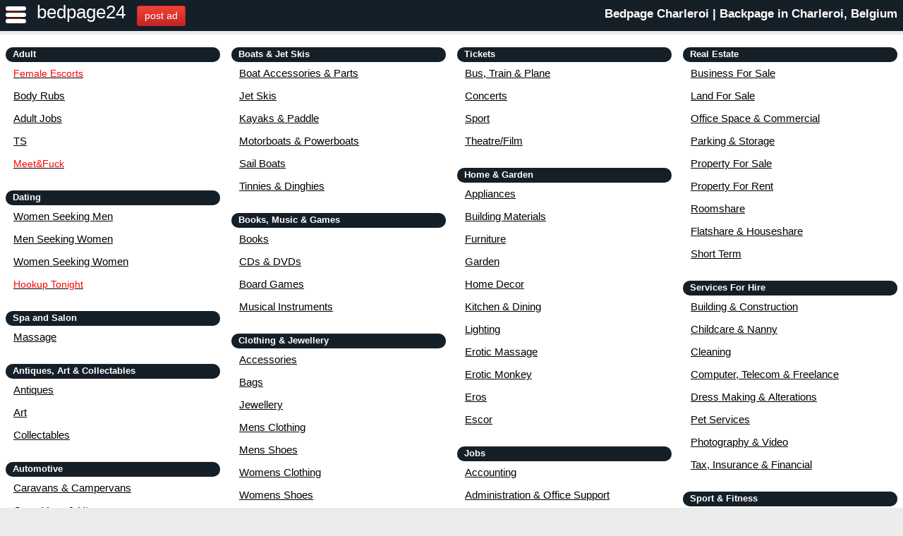

--- FILE ---
content_type: text/html; charset=UTF-8
request_url: https://www.bedpage24.com/city/charleroi
body_size: 11129
content:
<!DOCTYPE html>
<html>
  <head>
    <title> Bedpage Charleroi | Backpage in Charleroi, Belgium</title>
    <meta charset="utf-8">
    <meta name="viewport" content="width=device-width,minimum-scale=1,initial-scale=1" />
    <meta http-equiv="X-UA-Compatible" content="IE=edge">
    <meta name="description" content="Charleroi Bedpage used to be one of the best classified site for escorts. recently Charleroi Bedpage takeover the backpage Charleroi and become the best successor of backpage, Charleroi Bedpage escorts are available here.">
    <meta name="keywords" content="Bedpage Charleroi, Charleroi  Bedpage,Bedpage in Charleroi, Backpage Charleroi, Charleroi  backpage, free classified site Charleroi,Beautiful Escorts in Charleroi,Charleroi  Escort,independent escort Charleroi,free classified sites in Charleroi, free directory site Charleroi, best classified site Charleroi, Escorts in Charleroi, best directory site Charleroi">
    <link rel="shortcut icon" href="/favicon.ico" />
    <link rel="icon" type="image/x-icon" href="https://www.bedpage24.com/frontend/image/bp.png">
    <link rel="stylesheet" href="#" />
    <meta name="yandex-verification" content="dd01629dd8541ef3" />
    <meta property="og:type" content="article" />
    <meta property="og:url" content="" />
    <meta property="og:site_name" content="bedpage24.com" />
    <meta property="og:title" content="Bedpage Charleroi | Backpage in Charleroi, Belgium" />
    <meta property="og:description" content="Charleroi Bedpage used to be one of the best classified site for escorts. recently Charleroi Bedpage takeover the backpage Charleroi and become the best successor of backpage, Charleroi Bedpage escorts are available here.">
    <meta name="msvalidate.01" content="18A5DE0EF7C531AE4D95E0378D1CAB09" />
    <link  rel="stylesheet" type="text/css" href="https://www.bedpage24.com/frontend/css/category/global.css" />
    <link rel="stylesheet" type="text/css" href="https://www.bedpage24.com/frontend/css/category/change.css" />
    <link rel="canonical" href="https://www.bedpage24.com/city/charleroi"/>
    <script  async src="https://cdnjs.cloudflare.com/ajax/libs/jquery/3.6.4/jquery.min.js" integrity="sha512-pumBsjNRGGqkPzKHndZMaAG+bir374sORyzM3uulLV14lN5LyykqNk8eEeUlUkB3U0M4FApyaHraT65ihJhDpQ==" crossorigin="anonymous" referrerpolicy="no-referrer"></script>
    <link rel="stylesheet" type="text/css" href="https://www.bedpage24.com/frontend/css/cat.css" />
    <link rel="stylesheet" type="text/css" href="https://www.bedpage24.com/frontend/css/sidebara.css">
    <link rel="stylesheet" type="text/css" href="https://www.bedpage24.com/frontend/css/sidebara2.css">
    <link rel="stylesheet" type="text/css" href="https://www.bedpage24.com/frontend/css/cat2.css">
    <script type="text/javascript" async src="https://www.bedpage24.com/frontend/css/category/global-compiled.js?4"></script>
    <script type="text/javascript" async src="https://www.bedpage24.com/frontend/css/category/sidebar.js"></script>
    <style amp-custom>
        #tlHeader, .couponRegion{
            background-color: #151f28;
        }
        .city a{
            color:white;
            text-decoration:none;
        }
    
        #loading {
            width: 100%;
            padding: 350px 0;
            line-height: 30px;
            text-align: center;
            position: fixed;
            left: 50%;
            top: 50%;
            transform: translate(-50%, -50%);
            z-index: 999;
            background: #EAF7FD;
            color:#000;
            font-size: 25px;
        }
        li{
            list-style-type: none;
        }
        #tlHeader .city-home{
            float:right !important;
        }
        #tlHeader .tlBlock .city-logo{
            
        }
        #tlHeader #city-logo a{
            color:white !important;
            text-decoration:none;
            font-size:26px;
        }
        #tlHeader .city-home h1{
            color: white;
            margin-top: 2px;
            font-size:17px;
        }
        @media  only screen and (max-width: 400px) {
            .city-home h1{
                display:none;
            }
        }
        
        /*New Loader*/
        .loader {
              position: fixed;
              top: 0;
              left: 0;
              width: 100vw;
              height: 100vh;
              display: flex;
              align-items: center;
              justify-content: center;
              background: #EAF7FD;
              transition: opacity 0.75s, visibility 0.75s;
            }
            
            .loader--hidden {
              opacity: 0;
              visibility: hidden;
            }
            
            .loader::after {
              content: "";
              width: 75px;
              height: 75px;
              border: 15px solid #dddddd;
              border-top-color: #674cc4;
              border-radius: 50%;
              animation: loading 2s ease infinite;
            }
            
            @keyframes  loading {
              from {
                transform: rotate(0turn);
              }
              to {
                transform: rotate(1turn);
              }
            }

    
    </style>
  </head>
  <body>
    <a class="nav-trigger sidebar-toggle">
      <div></div>
      <div></div>
      <div></div>
    </a>
   
    <div class="sidebar-nav">
        <div class="sidebar">
          <div class="inner">
            <div id="postAdButton" class="sidebarbtn">
              <br />
              <a href="https://www.bedpage24.com/user-login" class="button bpostad" id="postAdButton">post ad</a>
            </div>
            <br />
            <!-- #postAdButton -->
            <ul class="top">
              <li class="nav-item">
                <a href="https://www.bedpage24.com">Home</a>
              </li>
              <li class="nav-item">
                <a href="https://www.bedpage24.com/user-login">My Account</a>
              </li>
            </ul>
  
          </div>
        </div>
        <div class="dimmer"></div>
      </div>
    <div id="tlHeader" class="siteHeader">
      <div id="city-logo" class="tlBlock">
        <a href="https://www.bedpage24.com">bedpage24</a>
      </div>
            <div id="postAdButton" class="tlBlock">
       
          <a title="bedpage24 post ad" href="https://www.bedpage24.com/user-login" class="postbtncls">post ad  <i class="fa fa-paper-plane-o"></i></a>

        </div>
              <div class="tlBlock city-home">
            <h1><span class="city"><a href="https://www.bedpage24.com/city/charleroi">Bedpage Charleroi | Backpage in Charleroi, Belgium</a></span></h1>
        </div>
      <!-- #community -->
      <div class="clearfix"></div>
    </div>
    <!-- #tlHeader -->
    <div id="searchDropdown">
      <span class="search-wrapper">

      </span>
    </div>
    <div id="pageBackground">
      <div id="mainCellWrapper">
        <div class="mainCellBackground" id="columnsTable" style="width: 100%;">
          <div class="indexSectionColumnBlock">
            <!-- test -->
                        <div class="indexSectionColumn">
              <div class="indexSectionButtons">
                <span class="head">Adult</span>
              </div>
              <ul>
                                            <li class="indexSectionList">
                                      <a alt="Female Escorts" class="tag" href="https://www.bedpage24.com/post_list/12">
                    <span class="red">Female Escorts</span>
                  </a>
                                  </li>
                                <li class="indexSectionList">
                                      <a alt="Body Rubs" class="tag" href="https://www.bedpage24.com/post_list/13">
                    <span class="">Body Rubs</span>
                  </a>
                                  </li>
                                <li class="indexSectionList">
                                      <a alt="Adult Jobs" class="tag" href="https://www.bedpage24.com/post_list/14">
                    <span class="">Adult Jobs</span>
                  </a>
                                  </li>
                                <li class="indexSectionList">
                                      <a alt="TS" class="tag" href="https://www.bedpage24.com/post_list/15">
                    <span class="">TS</span>
                  </a>
                                  </li>
                                <li class="indexSectionList">
                                      <a alt="Meet&amp;Fuck" class="tag" href="https://topsmarsm.com/S4fz3d21aS">
                    <span class="red">Meet&amp;Fuck</span>
                  </a>
                                  </li>
                              </ul>

            </div>
                        <div class="indexSectionColumn">
              <div class="indexSectionButtons">
                <span class="head">Dating</span>
              </div>
              <ul>
                                            <li class="indexSectionList">
                                      <a alt="Women Seeking Men" class="tag" href="https://www.bedpage24.com/post_list/171">
                    <span class="">Women Seeking Men</span>
                  </a>
                                  </li>
                                <li class="indexSectionList">
                                      <a alt="Men Seeking Women" class="tag" href="https://www.bedpage24.com/post_list/172">
                    <span class="">Men Seeking Women</span>
                  </a>
                                  </li>
                                <li class="indexSectionList">
                                      <a alt="Women Seeking Women" class="tag" href="https://www.bedpage24.com/post_list/174">
                    <span class="">Women Seeking Women</span>
                  </a>
                                  </li>
                                <li class="indexSectionList">
                                       <a alt="Hookup Tonight" class="tag" href="https://topsmarsm.com/S4fz3d21aS">
                    <span class="red">Hookup Tonight</span>
                  </a>
                                  </li>
                              </ul>

            </div>
                        <div class="indexSectionColumn">
              <div class="indexSectionButtons">
                <span class="head">Spa and Salon</span>
              </div>
              <ul>
                                            <li class="indexSectionList">
                                      <a alt="Massage" class="tag" href="https://www.bedpage24.com/post_list/203">
                    <span class="">Massage</span>
                  </a>
                                  </li>
                              </ul>

            </div>
                        <div class="indexSectionColumn">
              <div class="indexSectionButtons">
                <span class="head">Antiques, Art &amp; Collectables</span>
              </div>
              <ul>
                                            <li class="indexSectionList">
                                      <a alt="Antiques" class="tag" href="https://www.bedpage24.com/post_list/300">
                    <span class="">Antiques</span>
                  </a>
                                  </li>
                                <li class="indexSectionList">
                                      <a alt="Art" class="tag" href="https://www.bedpage24.com/post_list/301">
                    <span class="">Art</span>
                  </a>
                                  </li>
                                <li class="indexSectionList">
                                      <a alt="Collectables" class="tag" href="https://www.bedpage24.com/post_list/302">
                    <span class="">Collectables</span>
                  </a>
                                  </li>
                              </ul>

            </div>
                        <div class="indexSectionColumn">
              <div class="indexSectionButtons">
                <span class="head">Automotive</span>
              </div>
              <ul>
                                            <li class="indexSectionList">
                                      <a alt="Caravans &amp; Campervans" class="tag" href="https://www.bedpage24.com/post_list/293">
                    <span class="">Caravans &amp; Campervans</span>
                  </a>
                                  </li>
                                <li class="indexSectionList">
                                      <a alt="Cars, Vans &amp; Utes" class="tag" href="https://www.bedpage24.com/post_list/294">
                    <span class="">Cars, Vans &amp; Utes</span>
                  </a>
                                  </li>
                                <li class="indexSectionList">
                                      <a alt="Farming Vehicles &amp; Equipment" class="tag" href="https://www.bedpage24.com/post_list/295">
                    <span class="">Farming Vehicles &amp; Equipment</span>
                  </a>
                                  </li>
                                <li class="indexSectionList">
                                      <a alt="Motorcycles &amp; Scooters" class="tag" href="https://www.bedpage24.com/post_list/296">
                    <span class="">Motorcycles &amp; Scooters</span>
                  </a>
                                  </li>
                                <li class="indexSectionList">
                                      <a alt="Parts &amp; Accessories" class="tag" href="https://www.bedpage24.com/post_list/297">
                    <span class="">Parts &amp; Accessories</span>
                  </a>
                                  </li>
                                <li class="indexSectionList">
                                      <a alt="Trailers" class="tag" href="https://www.bedpage24.com/post_list/298">
                    <span class="">Trailers</span>
                  </a>
                                  </li>
                                <li class="indexSectionList">
                                      <a alt="Trucks" class="tag" href="https://www.bedpage24.com/post_list/299">
                    <span class="">Trucks</span>
                  </a>
                                  </li>
                              </ul>

            </div>
                        <div class="indexSectionColumn">
              <div class="indexSectionButtons">
                <span class="head">Baby &amp; Children</span>
              </div>
              <ul>
                                            <li class="indexSectionList">
                                      <a alt="Baby Carriers" class="tag" href="https://www.bedpage24.com/post_list/237">
                    <span class="">Baby Carriers</span>
                  </a>
                                  </li>
                                <li class="indexSectionList">
                                      <a alt="Baby Clothing" class="tag" href="https://www.bedpage24.com/post_list/238">
                    <span class="">Baby Clothing</span>
                  </a>
                                  </li>
                                <li class="indexSectionList">
                                      <a alt="Baths" class="tag" href="https://www.bedpage24.com/post_list/239">
                    <span class="">Baths</span>
                  </a>
                                  </li>
                                <li class="indexSectionList">
                                      <a alt="Cots &amp; Bedding" class="tag" href="https://www.bedpage24.com/post_list/240">
                    <span class="">Cots &amp; Bedding</span>
                  </a>
                                  </li>
                                <li class="indexSectionList">
                                      <a alt="Feeding" class="tag" href="https://www.bedpage24.com/post_list/241">
                    <span class="">Feeding</span>
                  </a>
                                  </li>
                                <li class="indexSectionList">
                                      <a alt="Toys - Indoor" class="tag" href="https://www.bedpage24.com/post_list/242">
                    <span class="">Toys - Indoor</span>
                  </a>
                                  </li>
                                <li class="indexSectionList">
                                      <a alt="Kids Clothing" class="tag" href="https://www.bedpage24.com/post_list/243">
                    <span class="">Kids Clothing</span>
                  </a>
                                  </li>
                              </ul>

            </div>
                        <div class="indexSectionColumn">
              <div class="indexSectionButtons">
                <span class="head">Boats &amp; Jet Skis</span>
              </div>
              <ul>
                                            <li class="indexSectionList">
                                      <a alt="Boat Accessories &amp; Parts" class="tag" href="https://www.bedpage24.com/post_list/287">
                    <span class="">Boat Accessories &amp; Parts</span>
                  </a>
                                  </li>
                                <li class="indexSectionList">
                                      <a alt="Jet Skis" class="tag" href="https://www.bedpage24.com/post_list/288">
                    <span class="">Jet Skis</span>
                  </a>
                                  </li>
                                <li class="indexSectionList">
                                      <a alt="Kayaks &amp; Paddle" class="tag" href="https://www.bedpage24.com/post_list/289">
                    <span class="">Kayaks &amp; Paddle</span>
                  </a>
                                  </li>
                                <li class="indexSectionList">
                                      <a alt="Motorboats &amp; Powerboats" class="tag" href="">
                    <span>Motorboats &amp; Powerboats</span>
                  </a>
                                  </li>
                                <li class="indexSectionList">
                                      <a alt="Sail Boats" class="tag" href="https://www.bedpage24.com/post_list/291">
                    <span class="">Sail Boats</span>
                  </a>
                                  </li>
                                <li class="indexSectionList">
                                      <a alt="Tinnies &amp; Dinghies" class="tag" href="https://www.bedpage24.com/post_list/292">
                    <span class="">Tinnies &amp; Dinghies</span>
                  </a>
                                  </li>
                              </ul>

            </div>
                        <div class="indexSectionColumn">
              <div class="indexSectionButtons">
                <span class="head">Books, Music &amp; Games</span>
              </div>
              <ul>
                                            <li class="indexSectionList">
                                      <a alt="Books" class="tag" href="https://www.bedpage24.com/post_list/283">
                    <span class="">Books</span>
                  </a>
                                  </li>
                                <li class="indexSectionList">
                                      <a alt="CDs &amp; DVDs" class="tag" href="https://www.bedpage24.com/post_list/284">
                    <span class="">CDs &amp; DVDs</span>
                  </a>
                                  </li>
                                <li class="indexSectionList">
                                      <a alt="Board Games" class="tag" href="https://www.bedpage24.com/post_list/285">
                    <span class="">Board Games</span>
                  </a>
                                  </li>
                                <li class="indexSectionList">
                                      <a alt="Musical Instruments" class="tag" href="https://www.bedpage24.com/post_list/286">
                    <span class="">Musical Instruments</span>
                  </a>
                                  </li>
                              </ul>

            </div>
                        <div class="indexSectionColumn">
              <div class="indexSectionButtons">
                <span class="head">Clothing &amp; Jewellery</span>
              </div>
              <ul>
                                            <li class="indexSectionList">
                                      <a alt="Accessories" class="tag" href="https://www.bedpage24.com/post_list/276">
                    <span class="">Accessories</span>
                  </a>
                                  </li>
                                <li class="indexSectionList">
                                      <a alt="Bags" class="tag" href="https://www.bedpage24.com/post_list/277">
                    <span class="">Bags</span>
                  </a>
                                  </li>
                                <li class="indexSectionList">
                                      <a alt="Jewellery" class="tag" href="https://www.bedpage24.com/post_list/278">
                    <span class="">Jewellery</span>
                  </a>
                                  </li>
                                <li class="indexSectionList">
                                      <a alt="Mens Clothing" class="tag" href="https://www.bedpage24.com/post_list/279">
                    <span class="">Mens Clothing</span>
                  </a>
                                  </li>
                                <li class="indexSectionList">
                                      <a alt="Mens Shoes" class="tag" href="https://www.bedpage24.com/post_list/280">
                    <span class="">Mens Shoes</span>
                  </a>
                                  </li>
                                <li class="indexSectionList">
                                      <a alt="Womens Clothing" class="tag" href="https://www.bedpage24.com/post_list/281">
                    <span class="">Womens Clothing</span>
                  </a>
                                  </li>
                                <li class="indexSectionList">
                                      <a alt="Womens Shoes" class="tag" href="https://www.bedpage24.com/post_list/282">
                    <span class="">Womens Shoes</span>
                  </a>
                                  </li>
                              </ul>

            </div>
                        <div class="indexSectionColumn">
              <div class="indexSectionButtons">
                <span class="head">Community</span>
              </div>
              <ul>
                                            <li class="indexSectionList">
                                      <a alt="Activities &amp; Hobbies" class="tag" href="https://www.bedpage24.com/post_list/265">
                    <span class="">Activities &amp; Hobbies</span>
                  </a>
                                  </li>
                                <li class="indexSectionList">
                                      <a alt="Classes" class="tag" href="https://www.bedpage24.com/post_list/266">
                    <span class="">Classes</span>
                  </a>
                                  </li>
                                <li class="indexSectionList">
                                      <a alt="Dance Partners" class="tag" href="https://www.bedpage24.com/post_list/267">
                    <span class="">Dance Partners</span>
                  </a>
                                  </li>
                                <li class="indexSectionList">
                                      <a alt="Events" class="tag" href="https://www.bedpage24.com/post_list/268">
                    <span class="">Events</span>
                  </a>
                                  </li>
                                <li class="indexSectionList">
                                      <a alt="Garage Sale" class="tag" href="https://www.bedpage24.com/post_list/269">
                    <span class="">Garage Sale</span>
                  </a>
                                  </li>
                                <li class="indexSectionList">
                                      <a alt="Language Swap" class="tag" href="https://www.bedpage24.com/post_list/270">
                    <span class="">Language Swap</span>
                  </a>
                                  </li>
                                <li class="indexSectionList">
                                      <a alt="Missed Connections" class="tag" href="https://www.bedpage24.com/post_list/271">
                    <span class="">Missed Connections</span>
                  </a>
                                  </li>
                                <li class="indexSectionList">
                                      <a alt="Musicians &amp; Artists" class="tag" href="https://www.bedpage24.com/post_list/272">
                    <span class="">Musicians &amp; Artists</span>
                  </a>
                                  </li>
                                <li class="indexSectionList">
                                      <a alt="Restaurants" class="tag" href="https://www.bedpage24.com/post_list/273">
                    <span class="">Restaurants</span>
                  </a>
                                  </li>
                                <li class="indexSectionList">
                                      <a alt="Sports Partners" class="tag" href="https://www.bedpage24.com/post_list/274">
                    <span class="">Sports Partners</span>
                  </a>
                                  </li>
                                <li class="indexSectionList">
                                      <a alt="Rideshare &amp; Travel Partners" class="tag" href="https://www.bedpage24.com/post_list/275">
                    <span class="">Rideshare &amp; Travel Partners</span>
                  </a>
                                  </li>
                              </ul>

            </div>
                        <div class="indexSectionColumn">
              <div class="indexSectionButtons">
                <span class="head">Electronics &amp; Computer</span>
              </div>
              <ul>
                                            <li class="indexSectionList">
                                      <a alt="Audio" class="tag" href="https://www.bedpage24.com/post_list/259">
                    <span class="">Audio</span>
                  </a>
                                  </li>
                                <li class="indexSectionList">
                                      <a alt="Cameras" class="tag" href="https://www.bedpage24.com/post_list/260">
                    <span class="">Cameras</span>
                  </a>
                                  </li>
                                <li class="indexSectionList">
                                      <a alt="Computers &amp; Software" class="tag" href="https://www.bedpage24.com/post_list/261">
                    <span class="">Computers &amp; Software</span>
                  </a>
                                  </li>
                                <li class="indexSectionList">
                                      <a alt="Phones" class="tag" href="https://www.bedpage24.com/post_list/262">
                    <span class="">Phones</span>
                  </a>
                                  </li>
                                <li class="indexSectionList">
                                      <a alt="Tablets &amp; EBooks" class="tag" href="https://www.bedpage24.com/post_list/263">
                    <span class="">Tablets &amp; EBooks</span>
                  </a>
                                  </li>
                                <li class="indexSectionList">
                                      <a alt="TV &amp; DVD Players" class="tag" href="https://www.bedpage24.com/post_list/264">
                    <span class="">TV &amp; DVD Players</span>
                  </a>
                                  </li>
                                <li class="indexSectionList">
                                      <a alt="Video Games &amp; Consoles" class="tag" href="https://www.bedpage24.com/post_list/303">
                    <span class="">Video Games &amp; Consoles</span>
                  </a>
                                  </li>
                              </ul>

            </div>
                        <div class="indexSectionColumn">
              <div class="indexSectionButtons">
                <span class="head">Tickets</span>
              </div>
              <ul>
                                            <li class="indexSectionList">
                                      <a alt="Bus, Train &amp; Plane" class="tag" href="https://www.bedpage24.com/post_list/255">
                    <span class="">Bus, Train &amp; Plane</span>
                  </a>
                                  </li>
                                <li class="indexSectionList">
                                      <a alt="Concerts" class="tag" href="https://www.bedpage24.com/post_list/256">
                    <span class="">Concerts</span>
                  </a>
                                  </li>
                                <li class="indexSectionList">
                                      <a alt="Sport" class="tag" href="https://www.bedpage24.com/post_list/257">
                    <span class="">Sport</span>
                  </a>
                                  </li>
                                <li class="indexSectionList">
                                      <a alt="Theatre/Film" class="tag" href="https://www.bedpage24.com/post_list/258">
                    <span class="">Theatre/Film</span>
                  </a>
                                  </li>
                              </ul>

            </div>
                        <div class="indexSectionColumn">
              <div class="indexSectionButtons">
                <span class="head">Home &amp; Garden</span>
              </div>
              <ul>
                                            <li class="indexSectionList">
                                      <a alt="Appliances" class="tag" href="https://www.bedpage24.com/post_list/206">
                    <span class="">Appliances</span>
                  </a>
                                  </li>
                                <li class="indexSectionList">
                                      <a alt="Building Materials" class="tag" href="https://www.bedpage24.com/post_list/207">
                    <span class="">Building Materials</span>
                  </a>
                                  </li>
                                <li class="indexSectionList">
                                      <a alt="Furniture" class="tag" href="https://www.bedpage24.com/post_list/208">
                    <span class="">Furniture</span>
                  </a>
                                  </li>
                                <li class="indexSectionList">
                                      <a alt="Garden" class="tag" href="https://www.bedpage24.com/post_list/308">
                    <span class="">Garden</span>
                  </a>
                                  </li>
                                <li class="indexSectionList">
                                      <a alt="Home Decor" class="tag" href="https://www.bedpage24.com/post_list/309">
                    <span class="">Home Decor</span>
                  </a>
                                  </li>
                                <li class="indexSectionList">
                                      <a alt="Kitchen &amp; Dining" class="tag" href="https://www.bedpage24.com/post_list/310">
                    <span class="">Kitchen &amp; Dining</span>
                  </a>
                                  </li>
                                <li class="indexSectionList">
                                      <a alt="Lighting" class="tag" href="https://www.bedpage24.com/post_list/311">
                    <span class="">Lighting</span>
                  </a>
                                  </li>
                                <li class="indexSectionList">
                                      <a alt="Erotic Massage" class="tag" href="https://www.bedpage24.com/post_list/329">
                    <span class="">Erotic Massage</span>
                  </a>
                                  </li>
                                <li class="indexSectionList">
                                      <a alt="Erotic Monkey" class="tag" href="https://www.bedpage24.com/post_list/330">
                    <span class="">Erotic Monkey</span>
                  </a>
                                  </li>
                                <li class="indexSectionList">
                                      <a alt="Eros" class="tag" href="https://www.bedpage24.com/post_list/331">
                    <span class="">Eros</span>
                  </a>
                                  </li>
                                <li class="indexSectionList">
                                      <a alt="Escor" class="tag" href="https://www.bedpage24.com/post_list/332">
                    <span class="">Escor</span>
                  </a>
                                  </li>
                              </ul>

            </div>
                        <div class="indexSectionColumn">
              <div class="indexSectionButtons">
                <span class="head">Jobs</span>
              </div>
              <ul>
                                            <li class="indexSectionList">
                                      <a alt="Accounting" class="tag" href="https://www.bedpage24.com/post_list/226">
                    <span class="">Accounting</span>
                  </a>
                                  </li>
                                <li class="indexSectionList">
                                      <a alt="Administration &amp; Office Support" class="tag" href="https://www.bedpage24.com/post_list/227">
                    <span class="">Administration &amp; Office Support</span>
                  </a>
                                  </li>
                                <li class="indexSectionList">
                                      <a alt="Advertising, Arts &amp; Media" class="tag" href="https://www.bedpage24.com/post_list/228">
                    <span class="">Advertising, Arts &amp; Media</span>
                  </a>
                                  </li>
                                <li class="indexSectionList">
                                      <a alt="Banking &amp; Financial Services" class="tag" href="https://www.bedpage24.com/post_list/229">
                    <span class="">Banking &amp; Financial Services</span>
                  </a>
                                  </li>
                                <li class="indexSectionList">
                                      <a alt="Call Centre &amp; Customer Service" class="tag" href="https://www.bedpage24.com/post_list/230">
                    <span class="">Call Centre &amp; Customer Service</span>
                  </a>
                                  </li>
                                <li class="indexSectionList">
                                      <a alt="Community Services &amp; Development" class="tag" href="https://www.bedpage24.com/post_list/231">
                    <span class="">Community Services &amp; Development</span>
                  </a>
                                  </li>
                                <li class="indexSectionList">
                                      <a alt="Construction" class="tag" href="https://www.bedpage24.com/post_list/232">
                    <span class="">Construction</span>
                  </a>
                                  </li>
                                <li class="indexSectionList">
                                      <a alt="Design &amp; Architecture" class="tag" href="https://www.bedpage24.com/post_list/233">
                    <span class="">Design &amp; Architecture</span>
                  </a>
                                  </li>
                                <li class="indexSectionList">
                                      <a alt="Education &amp; Teaching" class="tag" href="https://www.bedpage24.com/post_list/234">
                    <span class="">Education &amp; Teaching</span>
                  </a>
                                  </li>
                                <li class="indexSectionList">
                                      <a alt="Engineering" class="tag" href="https://www.bedpage24.com/post_list/235">
                    <span class="">Engineering</span>
                  </a>
                                  </li>
                                <li class="indexSectionList">
                                      <a alt="Farming &amp; Veterinary" class="tag" href="https://www.bedpage24.com/post_list/236">
                    <span class="">Farming &amp; Veterinary</span>
                  </a>
                                  </li>
                              </ul>

            </div>
                        <div class="indexSectionColumn">
              <div class="indexSectionButtons">
                <span class="head">Pets</span>
              </div>
              <ul>
                                            <li class="indexSectionList">
                                      <a alt="Birds" class="tag" href="https://www.bedpage24.com/post_list/204">
                    <span class="">Birds</span>
                  </a>
                                  </li>
                                <li class="indexSectionList">
                                      <a alt="Cats &amp; Kittens" class="tag" href="https://www.bedpage24.com/post_list/205">
                    <span class="">Cats &amp; Kittens</span>
                  </a>
                                  </li>
                                <li class="indexSectionList">
                                      <a alt="Dogs &amp; Puppies" class="tag" href="https://www.bedpage24.com/post_list/218">
                    <span class="">Dogs &amp; Puppies</span>
                  </a>
                                  </li>
                                <li class="indexSectionList">
                                      <a alt="Fish" class="tag" href="https://www.bedpage24.com/post_list/219">
                    <span class="">Fish</span>
                  </a>
                                  </li>
                                <li class="indexSectionList">
                                      <a alt="Horses &amp; Ponies" class="tag" href="https://www.bedpage24.com/post_list/220">
                    <span class="">Horses &amp; Ponies</span>
                  </a>
                                  </li>
                                <li class="indexSectionList">
                                      <a alt="Livestock" class="tag" href="https://www.bedpage24.com/post_list/221">
                    <span class="">Livestock</span>
                  </a>
                                  </li>
                                <li class="indexSectionList">
                                      <a alt="Lost &amp; Found" class="tag" href="https://www.bedpage24.com/post_list/222">
                    <span class="">Lost &amp; Found</span>
                  </a>
                                  </li>
                                <li class="indexSectionList">
                                      <a alt="Pet Products" class="tag" href="https://www.bedpage24.com/post_list/223">
                    <span class="">Pet Products</span>
                  </a>
                                  </li>
                                <li class="indexSectionList">
                                      <a alt="Rabbits" class="tag" href="https://www.bedpage24.com/post_list/224">
                    <span class="">Rabbits</span>
                  </a>
                                  </li>
                                <li class="indexSectionList">
                                      <a alt="Reptiles &amp; Amphibians" class="tag" href="https://www.bedpage24.com/post_list/225">
                    <span class="">Reptiles &amp; Amphibians</span>
                  </a>
                                  </li>
                              </ul>

            </div>
                        <div class="indexSectionColumn">
              <div class="indexSectionButtons">
                <span class="head">Real Estate</span>
              </div>
              <ul>
                                            <li class="indexSectionList">
                                      <a alt="Business For Sale" class="tag" href="https://www.bedpage24.com/post_list/244">
                    <span class="">Business For Sale</span>
                  </a>
                                  </li>
                                <li class="indexSectionList">
                                      <a alt="Land For Sale" class="tag" href="https://www.bedpage24.com/post_list/245">
                    <span class="">Land For Sale</span>
                  </a>
                                  </li>
                                <li class="indexSectionList">
                                      <a alt="Office Space &amp; Commercial" class="tag" href="https://www.bedpage24.com/post_list/246">
                    <span class="">Office Space &amp; Commercial</span>
                  </a>
                                  </li>
                                <li class="indexSectionList">
                                      <a alt="Parking &amp; Storage" class="tag" href="https://www.bedpage24.com/post_list/247">
                    <span class="">Parking &amp; Storage</span>
                  </a>
                                  </li>
                                <li class="indexSectionList">
                                      <a alt="Property For Sale" class="tag" href="https://www.bedpage24.com/post_list/248">
                    <span class="">Property For Sale</span>
                  </a>
                                  </li>
                                <li class="indexSectionList">
                                      <a alt="Property For Rent" class="tag" href="https://www.bedpage24.com/post_list/304">
                    <span class="">Property For Rent</span>
                  </a>
                                  </li>
                                <li class="indexSectionList">
                                      <a alt="Roomshare" class="tag" href="https://www.bedpage24.com/post_list/305">
                    <span class="">Roomshare</span>
                  </a>
                                  </li>
                                <li class="indexSectionList">
                                      <a alt="Flatshare &amp; Houseshare" class="tag" href="https://www.bedpage24.com/post_list/306">
                    <span class="">Flatshare &amp; Houseshare</span>
                  </a>
                                  </li>
                                <li class="indexSectionList">
                                      <a alt="Short Term" class="tag" href="https://www.bedpage24.com/post_list/307">
                    <span class="">Short Term</span>
                  </a>
                                  </li>
                              </ul>

            </div>
                        <div class="indexSectionColumn">
              <div class="indexSectionButtons">
                <span class="head">Services For Hire</span>
              </div>
              <ul>
                                            <li class="indexSectionList">
                                      <a alt="Building &amp; Construction" class="tag" href="https://www.bedpage24.com/post_list/250">
                    <span class="">Building &amp; Construction</span>
                  </a>
                                  </li>
                                <li class="indexSectionList">
                                      <a alt="Childcare &amp; Nanny" class="tag" href="https://www.bedpage24.com/post_list/251">
                    <span class="">Childcare &amp; Nanny</span>
                  </a>
                                  </li>
                                <li class="indexSectionList">
                                      <a alt="Cleaning" class="tag" href="https://www.bedpage24.com/post_list/252">
                    <span class="">Cleaning</span>
                  </a>
                                  </li>
                                <li class="indexSectionList">
                                      <a alt="Computer, Telecom &amp; Freelance" class="tag" href="https://www.bedpage24.com/post_list/253">
                    <span class="">Computer, Telecom &amp; Freelance</span>
                  </a>
                                  </li>
                                <li class="indexSectionList">
                                      <a alt="Dress Making &amp; Alterations" class="tag" href="https://www.bedpage24.com/post_list/254">
                    <span class="">Dress Making &amp; Alterations</span>
                  </a>
                                  </li>
                                <li class="indexSectionList">
                                      <a alt="Pet Services" class="tag" href="https://www.bedpage24.com/post_list/318">
                    <span class="">Pet Services</span>
                  </a>
                                  </li>
                                <li class="indexSectionList">
                                      <a alt="Photography &amp; Video" class="tag" href="https://www.bedpage24.com/post_list/319">
                    <span class="">Photography &amp; Video</span>
                  </a>
                                  </li>
                                <li class="indexSectionList">
                                      <a alt="Tax, Insurance &amp; Financial" class="tag" href="https://www.bedpage24.com/post_list/322">
                    <span class="">Tax, Insurance &amp; Financial</span>
                  </a>
                                  </li>
                              </ul>

            </div>
                        <div class="indexSectionColumn">
              <div class="indexSectionButtons">
                <span class="head">Sport &amp; Fitness</span>
              </div>
              <ul>
                                            <li class="indexSectionList">
                                      <a alt="Bicycles" class="tag" href="https://www.bedpage24.com/post_list/211">
                    <span class="">Bicycles</span>
                  </a>
                                  </li>
                                <li class="indexSectionList">
                                      <a alt="Boxing &amp; Martial Arts" class="tag" href="https://www.bedpage24.com/post_list/212">
                    <span class="">Boxing &amp; Martial Arts</span>
                  </a>
                                  </li>
                                <li class="indexSectionList">
                                      <a alt="Camping &amp; Hiking" class="tag" href="https://www.bedpage24.com/post_list/213">
                    <span class="">Camping &amp; Hiking</span>
                  </a>
                                  </li>
                                <li class="indexSectionList">
                                      <a alt="Fishing" class="tag" href="https://www.bedpage24.com/post_list/214">
                    <span class="">Fishing</span>
                  </a>
                                  </li>
                                <li class="indexSectionList">
                                      <a alt="Racquet Sports" class="tag" href="https://www.bedpage24.com/post_list/215">
                    <span class="">Racquet Sports</span>
                  </a>
                                  </li>
                              </ul>

            </div>
                        <div class="indexSectionColumn">
              <div class="indexSectionButtons">
                <span class="head">Miscellaneous Goods</span>
              </div>
              <ul>
                                            <li class="indexSectionList">
                                      <a alt="Miscellaneous Goods" class="tag" href="https://www.bedpage24.com/post_list/249">
                    <span class="">Miscellaneous Goods</span>
                  </a>
                                  </li>
                              </ul>

            </div>
                        <!-- test -->
          </div>

          <!-- .indexSectionColumnBlock -->
        </div>
        <!-- #columnsTable -->
              <div class="box p-5" style="padding:15px; border:1px solid #000">
        <div class="importantnote" style="background:rgb(239,246,249)">
            <div >
                <p><strong>Charleroi Bedpage, Escorts in Charleroi, Body Rubs, Adult Jobs</strong></p>

<p>Charleroi is known for its lively nightlife and adult entertainment scene, which brings in a wide range of tourists and residents. But because of the rise of the internet and online platforms, the adult entertainment business has changed a lot in the last few years.</p>

<p>Because of this, the city has seen a huge rise in online listings like Bedpage, which are now popular places for both people who want adult services and people who offer them. Bedpage Charleroi is a great place to find the kind of adult fun you want. This website has a list of strippers, massage therapists, and other adult services in the Charleroi area.</p>

<p>You can find everything you need on Bedpage Charleroi, whether you want a massage to give you a peaceful massage or an escort to take you out for a night on the town. With Bedpage, it&#39;s easy and handy for adults in Charleroi to find things to do.</p>

<h2><strong>An overview of Charleroi Bedpage and their services</strong></h2>

<p>Charleroi <strong><a href="https://www.bedpage24.com/alternative-to-backpage">Bedpage is a classified advertising website</a></strong> that provides a platform for individuals and businesses to promote their services related to adult entertainment. The website offers a wide range of services, including escorts in Charleroi, body rubs, and adult jobs. Users can browse through the listings to find what they are looking for and connect with the service providers directly through the website.&nbsp;</p>

<p>Charleroi Bedpage also provides a range of customization options for advertisers, allowing them to create eye-catching ads for their services. Advertisers can choose from a range of categories and subcategories to ensure that their ad is displayed to the right audience. Overall, Charleroi Bedpage is a popular site for individuals and businesses looking to advertise their adult entertainment services in Charleroi.</p>

<h2><strong>Charleroi Bedpage is a website that offers escort services in Charleroi</strong></h2>

<p>The website contains listings for escorts of all genders and sexual orientations, as well as for body rubs and adult jobs. The website is free to use for both escorts and clients, and it is easy to navigate. Escorts can create a free profile on the website, and clients can search for escorts by location, price, and other parameters. Charleroi Bedpage offers a convenient way for escorts and clients to connect with each other. The website is discreet and private, and it offers a safe and easy way to find the perfect escort for your needs.</p>

<h2><strong>Charleroi Bedpage offer a variety of services, such as body rubs, adult jobs</strong></h2>

<p>Many Charleroi residents find themselves in need of an escort at some point or another. Whether it&#39;s for a business trip, a night out on the town, or something more intimate, there&#39;s no shortage of escorts available to fulfill your needs. If you&#39;re not familiar with the escort business, you may be wondering what exactly an escort does. In short, an <strong><a href="https://www.bedpage24.com/">escort is a professional companion</a></strong> who can provide a variety of services. This may include anything from providing conversation and companionship to more intimate services such as sexual favours.</p>

<p>If you&#39;re considering hiring an escort, the first step is to decide what kind of services you&#39;re looking for. Do you need someone to accompany you to a business dinner or event? Are you looking for someone to spend a night with? Or are you looking for something more intimate?</p>

<p>Once you know what you&#39;re looking for, you can start your search for the perfect escort. There are a number of ways to find escorts in Charleroi, including searching online, through an agency, or by word-of-mouth. If you&#39;re not sure where to start, a good place to look is online. There are a number of websites that allow you to search for escorts by location, price, or services offered. This can be a great way to get a feel for what&#39;s available and to find an escort that meets your specific needs.</p>

<p>Another option is to contact an escort agency. These agencies can be a great resource, as they typically have a number of escorts on their books. This allows you to compare services and prices to find the perfect match for you. Finally, word of mouth is always a great way to find someone. If you know someone who has used an escort in the past, they may be able to give you a recommendation. No matter how you find your escort, be sure to take some time to get to know them before you book their services. This will help you ensure that you have a positive and enjoyable experience.</p>

<h2><strong>Charleroi Bedpage offers both in-home and out-of-home services</strong></h2>

<p>Looking for an escort in Charleroi? <strong><a href="https://www.bedpage24.com/alternative-to-backpage">Bedpage was the most popular free website</a><a href="http://www.bedpage24.com/best-sites-like-backpage">.</a>&nbsp;</strong>Bedpage has you covered! With both in-call and out-call services available, you can choose what works best for you. If you&#39;re not sure what you&#39;re looking for, our friendly and helpful staff will be more than happy to assist you in finding the perfect escort. We have a wide selection of escorts to choose from, so you&#39;re sure to find someone that tickles your fancy.</p>

<p>Whether you&#39;re looking for a romantic evening out on the town or something a little more naughty, we&#39;ve got you covered. So why not give us a call today and see what we can do for you?</p>

<h2><strong>Charleroi Bedpage escorts are available 24/7 and are always ready to please</strong></h2>

<p>No matter what time of day or night it is, you can always find an escort available to please you in Charleroi. Whether you&#39;re looking for someone to accompany you to a business meeting or event, or you just want someone to help you relax and have a good time, these escorts are always up for anything. No matter what your preferences are, you&#39;re sure to find an escort in Charleroi who can satisfy your needs. Whether you&#39;re looking for a blonde, a brunette, or someone of any other hair colour, you&#39;ll be able to find the perfect escort for you. You can also choose from a variety of body types, so whether you&#39;re looking for someone petite or someone with a more voluptuous figure, you can find the right escort for you.</p>

<p>If you&#39;re looking for an escort who offers more than just physical pleasure, you can find escorts who are also willing to provide companionship and conversation. These escorts are great for those who want someone to talk to during their stay in Charleroi or for those who simply want someone to listen to them. No matter what you&#39;re looking for, you can find the perfect escort for you in Charleroi.</p>

<h2><strong>If you&#39;re looking for an escort in Charleroi, then Charleroi Bedpage is a great option</strong></h2>

<p>Bedpage is Charleroi&#39; premiere escort service, offering a wide selection of beautiful escorts to satisfy any taste. Whether you&#39;re looking for a sensual body rub, a night of passion, or someone to accompany you to a business function, Bedpage has the perfect escort for you.</p>

<p>All of our escorts are professional and discreet, and they will make sure that you have a memorable experience. We only work with the best escorts in Charleroi, so you can be sure that you&#39;re getting the <strong><a href="https://www.bedpage24.com/backpage-replacement">best possible service</a></strong>. When you book an escort through Bedpage, you can be sure that you&#39;re getting someone who is skilled in the art of pleasing men. Our escorts are experts at what they do, and they will make sure that you&#39;re completely satisfied.</p>

<h2><strong>Benefits of using a reliable escort service in Charleroi Bedpage</strong></h2>

<p>Charleroi Bedpage provides reliable and professional escort services in Charleroi. There are many benefits to using a reliable escort service like Charleroi Bedpage. Firstly, it provides a safe and discreet way to satisfy your personal needs and desires. With experienced and trained professionals, clients can trust that their privacy and comfort are a top priority.&nbsp;</p>

<p>Additionally, using a reliable escort service ensures that you will be matched with high-quality providers who have been thoroughly vetted and are committed to delivering the best possible experience. Whether you are seeking a companion for a night out or a more intimate experience, the team at Charleroi Bedpage is there to meet your needs.&nbsp;</p>

<p>The service also provides the convenience of being able to arrange and book your appointments online or by phone, saving time and hassle for busy individuals. Whether you are a local or a visitor to Charleroi, rely on the expertise of Charleroi Bedpage for your adult entertainment needs.</p>

<h2><strong>Conclusion</strong></h2>

<p>Charleroi Bedpage is a great way to find escorts in Charleroi. You can find body rubs, adult jobs, and even a date for the night. With so many options available, you are sure to find the perfect escort for you.</p>
            </div>
        </div>
        <div class="clearfix"></div>
        <br />
      </div>
      </div>
      <!-- #mainCellWrapper -->
      
      
      <div id="tlFooter">
    <div class="maindatafooterlist">
        <a alt="bedpage24.com" title="bedpage24.com" href="https://www.bedpage24.com">Home</a> | <a alt="About us" title="About us" href="https://www.bedpage24.com/about-us">About us</a> | <a alt="My Account" title="My Account" href="https://www.bedpage24.com/user_dashboard">My Account</a>                | <a alt="Buy Credit" title="Buy Credit" href="https://www.bedpage24.com/add-credit">Buy Credit</a> | <a alt="Contact" title="Contact" href="https://www.bedpage24.com/contact-us">Contact</a> | <a alt="Privacy" title="Privacy" href="https://www.bedpage24.com/privacy-policy">Privacy</a>                | <a alt="Terms" title="Terms" href="https://www.bedpage24.com/terms-condition">Terms</a>
    </div>
    <div class="addthis_inline_share_toolbox"></div>
    
</div>      <!-- #tlFooter -->
    <!--<script src="https://cdnjs.cloudflare.com/ajax/libs/jquery/3.6.1/jquery.min.js"  referrerpolicy="no-referrer"></script>-->
    
        
        <!--<script src="https://www.bedpage24.com/frontend/js/nav.js" type="text/javascript"></script>-->
      <script>
        $(document).ready(function() {
          $(".selectcategory").change(function() {
            var category = $(this).val();
            $(".categoryname").val(category);
          });
          $(".formSearch").submit(function() {
            var actionurl = $(".keyword").val();
            if (actionurl == "") {
              var actionurl = $(".keyword2").val();
            }
            var category = $(".categoryname").val();
            if (category == '') {
              category = $(".selectcategory option:selected").val();
            }
            if (actionurl != "" && typeof actionurl != "undefined" && category != "" && typeof category != "undefined") {
              const htmlEntities = {
                "&": "and",
                "<": "-",
                ">": "-",
                '"': "",
                "'": ""
              };
              actionurl = actionurl.replace(/^\s+|\s+$/gm, '').replace(/&(amp;)?#?[a-z0-9]+;/i, '-');
              actionurl = actionurl.replace(/&([a-z])(acute|uml|circ|grave|ring|cedil|slash|tilde|caron|lig|quot|rsquo);/i, '');
              actionurl = actionurl.replace(/[^a-z0-9]/i, '-');
              actionurl = actionurl.replace(/[-]+/, '-');
              actionurl = actionurl.replace(/([&<>\"'])/g, match => htmlEntities[match]);
              actionurl = actionurl.replace(/[^a-zA-Z0-9]/g, "-");
              actionurl = actionurl.replaceAll(' ', '-');
              while (actionurl.charAt(0) === '-') {
                actionurl = actionurl.substring(1);
              }
             
              location.replace(url)
              return false;
            } else {
              return false;
            }
          });
          $(".formSearch2").submit(function() {
            var actionurl = $(".keyword3").val();
            var category = $(".selectcategory2 option:selected").val();
            if (actionurl != "" && typeof actionurl != "undefined" && category != "" && typeof category != "undefined") {
              const htmlEntities = {
                "&": "and",
                "<": "-",
                ">": "-",
                '"': "",
                "'": ""
              };
              actionurl = actionurl.replace(/^\s+|\s+$/gm, '').replace(/&(amp;)?#?[a-z0-9]+;/i, '-');
              actionurl = actionurl.replace(/&([a-z])(acute|uml|circ|grave|ring|cedil|slash|tilde|caron|lig|quot|rsquo);/i, '');
              actionurl = actionurl.replace(/[^a-z0-9]/i, '-');
              actionurl = actionurl.replace(/[-]+/, '-');
              actionurl = actionurl.replace(/([&<>\"'])/g, match => htmlEntities[match]);
              actionurl = actionurl.replace(/[^a-zA-Z0-9]/g, "-");
              actionurl = actionurl.replaceAll(' ', '-');
              while (actionurl.charAt(0) === '-') {
                actionurl = actionurl.substring(1);
              }
   
              location.replace(url)
              return false;
            } else {
              return false;
            }
          });
        });
      </script>
    </div>
    <div id="mask">

    </div>
    <!--<div id="loading" style="display:none;">-->
    <!--    Please Wait...-->
    <!--    <br>-->
    <!--    <br>-->
    <!--    www.bedpage24.com/-->
    <!--    <br>-->
    <!--    Checking if the site connection is secure-->
    <!--</div>-->
    <!--<div class="loader loader--hidden"></div>-->
    <!-- Global site tag (gtag.js) - Google Analytics -->
<!-- Global site tag (gtag.js) - Google Analytics -->
<script async src="https://www.googletagmanager.com/gtag/js?id=G-P065TMV2V4"></script>
<script type="text/javascript">

    // var articles = document.getElementsByClassName('tag');
    // for (var i = 0; i < articles.length; i++) {
    //     articles[i].addEventListener("click", function(args){
    //         document.getElementById("loading").style.display = "block";
    //     });
    // }
    
    
    // window.addEventListener("load", function(args){
    //     window.setTimeout(function () {
    //         document.getElementById("loading").style.display = "none";
    //         document.getElementById("mask").style.display = "none";
    //     }, 2000);
    // });
    
    
    var articles = document.getElementsByClassName('tag');
    for (var i = 0; i < articles.length; i++) {
        articles[i].addEventListener("click", function(args){
        const loader = document.querySelector(".loader");
    
          loader.classList.remove("loader--hidden");
        
        //   loader.addEventListener("transitionend", () => {
        //     document.body.removeChild(loader);
        //   });
        });
    }
    
    // window.addEventListener("load", () => {
    //   const loader = document.querySelector(".loader");
    
    //   loader.classList.add("loader--hidden");
    
    //   loader.addEventListener("transitionend", () => {
    //     document.body.removeChild(loader);
    //   });
    // });
    
</script>
<script>
  window.dataLayer = window.dataLayer || [];
  function gtag(){dataLayer.push(arguments);}
  gtag('js', new Date());

  gtag('config', 'G-P065TMV2V4');
</script>
  </body>
</html>

--- FILE ---
content_type: text/html; charset=UTF-8
request_url: https://www.bedpage24.com/city/charleroi
body_size: 11903
content:
<!DOCTYPE html>
<html>
  <head>
    <title> Bedpage Charleroi | Backpage in Charleroi, Belgium</title>
    <meta charset="utf-8">
    <meta name="viewport" content="width=device-width,minimum-scale=1,initial-scale=1" />
    <meta http-equiv="X-UA-Compatible" content="IE=edge">
    <meta name="description" content="Charleroi Bedpage used to be one of the best classified site for escorts. recently Charleroi Bedpage takeover the backpage Charleroi and become the best successor of backpage, Charleroi Bedpage escorts are available here.">
    <meta name="keywords" content="Bedpage Charleroi, Charleroi  Bedpage,Bedpage in Charleroi, Backpage Charleroi, Charleroi  backpage, free classified site Charleroi,Beautiful Escorts in Charleroi,Charleroi  Escort,independent escort Charleroi,free classified sites in Charleroi, free directory site Charleroi, best classified site Charleroi, Escorts in Charleroi, best directory site Charleroi">
    <link rel="shortcut icon" href="/favicon.ico" />
    <link rel="icon" type="image/x-icon" href="https://www.bedpage24.com/frontend/image/bp.png">
    <link rel="stylesheet" href="#" />
    <meta name="yandex-verification" content="dd01629dd8541ef3" />
    <meta property="og:type" content="article" />
    <meta property="og:url" content="" />
    <meta property="og:site_name" content="bedpage24.com" />
    <meta property="og:title" content="Bedpage Charleroi | Backpage in Charleroi, Belgium" />
    <meta property="og:description" content="Charleroi Bedpage used to be one of the best classified site for escorts. recently Charleroi Bedpage takeover the backpage Charleroi and become the best successor of backpage, Charleroi Bedpage escorts are available here.">
    <meta name="msvalidate.01" content="18A5DE0EF7C531AE4D95E0378D1CAB09" />
    <link  rel="stylesheet" type="text/css" href="https://www.bedpage24.com/frontend/css/category/global.css" />
    <link rel="stylesheet" type="text/css" href="https://www.bedpage24.com/frontend/css/category/change.css" />
    <link rel="canonical" href="https://www.bedpage24.com/city/charleroi"/>
    <script  async src="https://cdnjs.cloudflare.com/ajax/libs/jquery/3.6.4/jquery.min.js" integrity="sha512-pumBsjNRGGqkPzKHndZMaAG+bir374sORyzM3uulLV14lN5LyykqNk8eEeUlUkB3U0M4FApyaHraT65ihJhDpQ==" crossorigin="anonymous" referrerpolicy="no-referrer"></script>
    <link rel="stylesheet" type="text/css" href="https://www.bedpage24.com/frontend/css/cat.css" />
    <link rel="stylesheet" type="text/css" href="https://www.bedpage24.com/frontend/css/sidebara.css">
    <link rel="stylesheet" type="text/css" href="https://www.bedpage24.com/frontend/css/sidebara2.css">
    <link rel="stylesheet" type="text/css" href="https://www.bedpage24.com/frontend/css/cat2.css">
    <script type="text/javascript" async src="https://www.bedpage24.com/frontend/css/category/global-compiled.js?4"></script>
    <script type="text/javascript" async src="https://www.bedpage24.com/frontend/css/category/sidebar.js"></script>
    <style amp-custom>
        #tlHeader, .couponRegion{
            background-color: #151f28;
        }
        .city a{
            color:white;
            text-decoration:none;
        }
    
        #loading {
            width: 100%;
            padding: 350px 0;
            line-height: 30px;
            text-align: center;
            position: fixed;
            left: 50%;
            top: 50%;
            transform: translate(-50%, -50%);
            z-index: 999;
            background: #EAF7FD;
            color:#000;
            font-size: 25px;
        }
        li{
            list-style-type: none;
        }
        #tlHeader .city-home{
            float:right !important;
        }
        #tlHeader .tlBlock .city-logo{
            
        }
        #tlHeader #city-logo a{
            color:white !important;
            text-decoration:none;
            font-size:26px;
        }
        #tlHeader .city-home h1{
            color: white;
            margin-top: 2px;
            font-size:17px;
        }
        @media  only screen and (max-width: 400px) {
            .city-home h1{
                display:none;
            }
        }
        
        /*New Loader*/
        .loader {
              position: fixed;
              top: 0;
              left: 0;
              width: 100vw;
              height: 100vh;
              display: flex;
              align-items: center;
              justify-content: center;
              background: #EAF7FD;
              transition: opacity 0.75s, visibility 0.75s;
            }
            
            .loader--hidden {
              opacity: 0;
              visibility: hidden;
            }
            
            .loader::after {
              content: "";
              width: 75px;
              height: 75px;
              border: 15px solid #dddddd;
              border-top-color: #674cc4;
              border-radius: 50%;
              animation: loading 2s ease infinite;
            }
            
            @keyframes  loading {
              from {
                transform: rotate(0turn);
              }
              to {
                transform: rotate(1turn);
              }
            }

    
    </style>
  </head>
  <body>
    <a class="nav-trigger sidebar-toggle">
      <div></div>
      <div></div>
      <div></div>
    </a>
   
    <div class="sidebar-nav">
        <div class="sidebar">
          <div class="inner">
            <div id="postAdButton" class="sidebarbtn">
              <br />
              <a href="https://www.bedpage24.com/user-login" class="button bpostad" id="postAdButton">post ad</a>
            </div>
            <br />
            <!-- #postAdButton -->
            <ul class="top">
              <li class="nav-item">
                <a href="https://www.bedpage24.com">Home</a>
              </li>
              <li class="nav-item">
                <a href="https://www.bedpage24.com/user-login">My Account</a>
              </li>
            </ul>
  
          </div>
        </div>
        <div class="dimmer"></div>
      </div>
    <div id="tlHeader" class="siteHeader">
      <div id="city-logo" class="tlBlock">
        <a href="https://www.bedpage24.com">bedpage24</a>
      </div>
            <div id="postAdButton" class="tlBlock">
       
          <a title="bedpage24 post ad" href="https://www.bedpage24.com/user-login" class="postbtncls">post ad  <i class="fa fa-paper-plane-o"></i></a>

        </div>
              <div class="tlBlock city-home">
            <h1><span class="city"><a href="https://www.bedpage24.com/city/charleroi">Bedpage Charleroi | Backpage in Charleroi, Belgium</a></span></h1>
        </div>
      <!-- #community -->
      <div class="clearfix"></div>
    </div>
    <!-- #tlHeader -->
    <div id="searchDropdown">
      <span class="search-wrapper">

      </span>
    </div>
    <div id="pageBackground">
      <div id="mainCellWrapper">
        <div class="mainCellBackground" id="columnsTable" style="width: 100%;">
          <div class="indexSectionColumnBlock">
            <!-- test -->
                        <div class="indexSectionColumn">
              <div class="indexSectionButtons">
                <span class="head">Adult</span>
              </div>
              <ul>
                                            <li class="indexSectionList">
                                      <a alt="Female Escorts" class="tag" href="https://www.bedpage24.com/post_list/12">
                    <span class="red">Female Escorts</span>
                  </a>
                                  </li>
                                <li class="indexSectionList">
                                      <a alt="Body Rubs" class="tag" href="https://www.bedpage24.com/post_list/13">
                    <span class="">Body Rubs</span>
                  </a>
                                  </li>
                                <li class="indexSectionList">
                                      <a alt="Adult Jobs" class="tag" href="https://www.bedpage24.com/post_list/14">
                    <span class="">Adult Jobs</span>
                  </a>
                                  </li>
                                <li class="indexSectionList">
                                      <a alt="TS" class="tag" href="https://www.bedpage24.com/post_list/15">
                    <span class="">TS</span>
                  </a>
                                  </li>
                                <li class="indexSectionList">
                                      <a alt="Meet&amp;Fuck" class="tag" href="https://topsmarsm.com/S4fz3d21aS">
                    <span class="red">Meet&amp;Fuck</span>
                  </a>
                                  </li>
                              </ul>

            </div>
                        <div class="indexSectionColumn">
              <div class="indexSectionButtons">
                <span class="head">Dating</span>
              </div>
              <ul>
                                            <li class="indexSectionList">
                                      <a alt="Women Seeking Men" class="tag" href="https://www.bedpage24.com/post_list/171">
                    <span class="">Women Seeking Men</span>
                  </a>
                                  </li>
                                <li class="indexSectionList">
                                      <a alt="Men Seeking Women" class="tag" href="https://www.bedpage24.com/post_list/172">
                    <span class="">Men Seeking Women</span>
                  </a>
                                  </li>
                                <li class="indexSectionList">
                                      <a alt="Women Seeking Women" class="tag" href="https://www.bedpage24.com/post_list/174">
                    <span class="">Women Seeking Women</span>
                  </a>
                                  </li>
                                <li class="indexSectionList">
                                       <a alt="Hookup Tonight" class="tag" href="https://topsmarsm.com/S4fz3d21aS">
                    <span class="red">Hookup Tonight</span>
                  </a>
                                  </li>
                              </ul>

            </div>
                        <div class="indexSectionColumn">
              <div class="indexSectionButtons">
                <span class="head">Spa and Salon</span>
              </div>
              <ul>
                                            <li class="indexSectionList">
                                      <a alt="Massage" class="tag" href="https://www.bedpage24.com/post_list/203">
                    <span class="">Massage</span>
                  </a>
                                  </li>
                              </ul>

            </div>
                        <div class="indexSectionColumn">
              <div class="indexSectionButtons">
                <span class="head">Antiques, Art &amp; Collectables</span>
              </div>
              <ul>
                                            <li class="indexSectionList">
                                      <a alt="Antiques" class="tag" href="https://www.bedpage24.com/post_list/300">
                    <span class="">Antiques</span>
                  </a>
                                  </li>
                                <li class="indexSectionList">
                                      <a alt="Art" class="tag" href="https://www.bedpage24.com/post_list/301">
                    <span class="">Art</span>
                  </a>
                                  </li>
                                <li class="indexSectionList">
                                      <a alt="Collectables" class="tag" href="https://www.bedpage24.com/post_list/302">
                    <span class="">Collectables</span>
                  </a>
                                  </li>
                              </ul>

            </div>
                        <div class="indexSectionColumn">
              <div class="indexSectionButtons">
                <span class="head">Automotive</span>
              </div>
              <ul>
                                            <li class="indexSectionList">
                                      <a alt="Caravans &amp; Campervans" class="tag" href="https://www.bedpage24.com/post_list/293">
                    <span class="">Caravans &amp; Campervans</span>
                  </a>
                                  </li>
                                <li class="indexSectionList">
                                      <a alt="Cars, Vans &amp; Utes" class="tag" href="https://www.bedpage24.com/post_list/294">
                    <span class="">Cars, Vans &amp; Utes</span>
                  </a>
                                  </li>
                                <li class="indexSectionList">
                                      <a alt="Farming Vehicles &amp; Equipment" class="tag" href="https://www.bedpage24.com/post_list/295">
                    <span class="">Farming Vehicles &amp; Equipment</span>
                  </a>
                                  </li>
                                <li class="indexSectionList">
                                      <a alt="Motorcycles &amp; Scooters" class="tag" href="https://www.bedpage24.com/post_list/296">
                    <span class="">Motorcycles &amp; Scooters</span>
                  </a>
                                  </li>
                                <li class="indexSectionList">
                                      <a alt="Parts &amp; Accessories" class="tag" href="https://www.bedpage24.com/post_list/297">
                    <span class="">Parts &amp; Accessories</span>
                  </a>
                                  </li>
                                <li class="indexSectionList">
                                      <a alt="Trailers" class="tag" href="https://www.bedpage24.com/post_list/298">
                    <span class="">Trailers</span>
                  </a>
                                  </li>
                                <li class="indexSectionList">
                                      <a alt="Trucks" class="tag" href="https://www.bedpage24.com/post_list/299">
                    <span class="">Trucks</span>
                  </a>
                                  </li>
                              </ul>

            </div>
                        <div class="indexSectionColumn">
              <div class="indexSectionButtons">
                <span class="head">Baby &amp; Children</span>
              </div>
              <ul>
                                            <li class="indexSectionList">
                                      <a alt="Baby Carriers" class="tag" href="https://www.bedpage24.com/post_list/237">
                    <span class="">Baby Carriers</span>
                  </a>
                                  </li>
                                <li class="indexSectionList">
                                      <a alt="Baby Clothing" class="tag" href="https://www.bedpage24.com/post_list/238">
                    <span class="">Baby Clothing</span>
                  </a>
                                  </li>
                                <li class="indexSectionList">
                                      <a alt="Baths" class="tag" href="https://www.bedpage24.com/post_list/239">
                    <span class="">Baths</span>
                  </a>
                                  </li>
                                <li class="indexSectionList">
                                      <a alt="Cots &amp; Bedding" class="tag" href="https://www.bedpage24.com/post_list/240">
                    <span class="">Cots &amp; Bedding</span>
                  </a>
                                  </li>
                                <li class="indexSectionList">
                                      <a alt="Feeding" class="tag" href="https://www.bedpage24.com/post_list/241">
                    <span class="">Feeding</span>
                  </a>
                                  </li>
                                <li class="indexSectionList">
                                      <a alt="Toys - Indoor" class="tag" href="https://www.bedpage24.com/post_list/242">
                    <span class="">Toys - Indoor</span>
                  </a>
                                  </li>
                                <li class="indexSectionList">
                                      <a alt="Kids Clothing" class="tag" href="https://www.bedpage24.com/post_list/243">
                    <span class="">Kids Clothing</span>
                  </a>
                                  </li>
                              </ul>

            </div>
                        <div class="indexSectionColumn">
              <div class="indexSectionButtons">
                <span class="head">Boats &amp; Jet Skis</span>
              </div>
              <ul>
                                            <li class="indexSectionList">
                                      <a alt="Boat Accessories &amp; Parts" class="tag" href="https://www.bedpage24.com/post_list/287">
                    <span class="">Boat Accessories &amp; Parts</span>
                  </a>
                                  </li>
                                <li class="indexSectionList">
                                      <a alt="Jet Skis" class="tag" href="https://www.bedpage24.com/post_list/288">
                    <span class="">Jet Skis</span>
                  </a>
                                  </li>
                                <li class="indexSectionList">
                                      <a alt="Kayaks &amp; Paddle" class="tag" href="https://www.bedpage24.com/post_list/289">
                    <span class="">Kayaks &amp; Paddle</span>
                  </a>
                                  </li>
                                <li class="indexSectionList">
                                      <a alt="Motorboats &amp; Powerboats" class="tag" href="">
                    <span>Motorboats &amp; Powerboats</span>
                  </a>
                                  </li>
                                <li class="indexSectionList">
                                      <a alt="Sail Boats" class="tag" href="https://www.bedpage24.com/post_list/291">
                    <span class="">Sail Boats</span>
                  </a>
                                  </li>
                                <li class="indexSectionList">
                                      <a alt="Tinnies &amp; Dinghies" class="tag" href="https://www.bedpage24.com/post_list/292">
                    <span class="">Tinnies &amp; Dinghies</span>
                  </a>
                                  </li>
                              </ul>

            </div>
                        <div class="indexSectionColumn">
              <div class="indexSectionButtons">
                <span class="head">Books, Music &amp; Games</span>
              </div>
              <ul>
                                            <li class="indexSectionList">
                                      <a alt="Books" class="tag" href="https://www.bedpage24.com/post_list/283">
                    <span class="">Books</span>
                  </a>
                                  </li>
                                <li class="indexSectionList">
                                      <a alt="CDs &amp; DVDs" class="tag" href="https://www.bedpage24.com/post_list/284">
                    <span class="">CDs &amp; DVDs</span>
                  </a>
                                  </li>
                                <li class="indexSectionList">
                                      <a alt="Board Games" class="tag" href="https://www.bedpage24.com/post_list/285">
                    <span class="">Board Games</span>
                  </a>
                                  </li>
                                <li class="indexSectionList">
                                      <a alt="Musical Instruments" class="tag" href="https://www.bedpage24.com/post_list/286">
                    <span class="">Musical Instruments</span>
                  </a>
                                  </li>
                              </ul>

            </div>
                        <div class="indexSectionColumn">
              <div class="indexSectionButtons">
                <span class="head">Clothing &amp; Jewellery</span>
              </div>
              <ul>
                                            <li class="indexSectionList">
                                      <a alt="Accessories" class="tag" href="https://www.bedpage24.com/post_list/276">
                    <span class="">Accessories</span>
                  </a>
                                  </li>
                                <li class="indexSectionList">
                                      <a alt="Bags" class="tag" href="https://www.bedpage24.com/post_list/277">
                    <span class="">Bags</span>
                  </a>
                                  </li>
                                <li class="indexSectionList">
                                      <a alt="Jewellery" class="tag" href="https://www.bedpage24.com/post_list/278">
                    <span class="">Jewellery</span>
                  </a>
                                  </li>
                                <li class="indexSectionList">
                                      <a alt="Mens Clothing" class="tag" href="https://www.bedpage24.com/post_list/279">
                    <span class="">Mens Clothing</span>
                  </a>
                                  </li>
                                <li class="indexSectionList">
                                      <a alt="Mens Shoes" class="tag" href="https://www.bedpage24.com/post_list/280">
                    <span class="">Mens Shoes</span>
                  </a>
                                  </li>
                                <li class="indexSectionList">
                                      <a alt="Womens Clothing" class="tag" href="https://www.bedpage24.com/post_list/281">
                    <span class="">Womens Clothing</span>
                  </a>
                                  </li>
                                <li class="indexSectionList">
                                      <a alt="Womens Shoes" class="tag" href="https://www.bedpage24.com/post_list/282">
                    <span class="">Womens Shoes</span>
                  </a>
                                  </li>
                              </ul>

            </div>
                        <div class="indexSectionColumn">
              <div class="indexSectionButtons">
                <span class="head">Community</span>
              </div>
              <ul>
                                            <li class="indexSectionList">
                                      <a alt="Activities &amp; Hobbies" class="tag" href="https://www.bedpage24.com/post_list/265">
                    <span class="">Activities &amp; Hobbies</span>
                  </a>
                                  </li>
                                <li class="indexSectionList">
                                      <a alt="Classes" class="tag" href="https://www.bedpage24.com/post_list/266">
                    <span class="">Classes</span>
                  </a>
                                  </li>
                                <li class="indexSectionList">
                                      <a alt="Dance Partners" class="tag" href="https://www.bedpage24.com/post_list/267">
                    <span class="">Dance Partners</span>
                  </a>
                                  </li>
                                <li class="indexSectionList">
                                      <a alt="Events" class="tag" href="https://www.bedpage24.com/post_list/268">
                    <span class="">Events</span>
                  </a>
                                  </li>
                                <li class="indexSectionList">
                                      <a alt="Garage Sale" class="tag" href="https://www.bedpage24.com/post_list/269">
                    <span class="">Garage Sale</span>
                  </a>
                                  </li>
                                <li class="indexSectionList">
                                      <a alt="Language Swap" class="tag" href="https://www.bedpage24.com/post_list/270">
                    <span class="">Language Swap</span>
                  </a>
                                  </li>
                                <li class="indexSectionList">
                                      <a alt="Missed Connections" class="tag" href="https://www.bedpage24.com/post_list/271">
                    <span class="">Missed Connections</span>
                  </a>
                                  </li>
                                <li class="indexSectionList">
                                      <a alt="Musicians &amp; Artists" class="tag" href="https://www.bedpage24.com/post_list/272">
                    <span class="">Musicians &amp; Artists</span>
                  </a>
                                  </li>
                                <li class="indexSectionList">
                                      <a alt="Restaurants" class="tag" href="https://www.bedpage24.com/post_list/273">
                    <span class="">Restaurants</span>
                  </a>
                                  </li>
                                <li class="indexSectionList">
                                      <a alt="Sports Partners" class="tag" href="https://www.bedpage24.com/post_list/274">
                    <span class="">Sports Partners</span>
                  </a>
                                  </li>
                                <li class="indexSectionList">
                                      <a alt="Rideshare &amp; Travel Partners" class="tag" href="https://www.bedpage24.com/post_list/275">
                    <span class="">Rideshare &amp; Travel Partners</span>
                  </a>
                                  </li>
                              </ul>

            </div>
                        <div class="indexSectionColumn">
              <div class="indexSectionButtons">
                <span class="head">Electronics &amp; Computer</span>
              </div>
              <ul>
                                            <li class="indexSectionList">
                                      <a alt="Audio" class="tag" href="https://www.bedpage24.com/post_list/259">
                    <span class="">Audio</span>
                  </a>
                                  </li>
                                <li class="indexSectionList">
                                      <a alt="Cameras" class="tag" href="https://www.bedpage24.com/post_list/260">
                    <span class="">Cameras</span>
                  </a>
                                  </li>
                                <li class="indexSectionList">
                                      <a alt="Computers &amp; Software" class="tag" href="https://www.bedpage24.com/post_list/261">
                    <span class="">Computers &amp; Software</span>
                  </a>
                                  </li>
                                <li class="indexSectionList">
                                      <a alt="Phones" class="tag" href="https://www.bedpage24.com/post_list/262">
                    <span class="">Phones</span>
                  </a>
                                  </li>
                                <li class="indexSectionList">
                                      <a alt="Tablets &amp; EBooks" class="tag" href="https://www.bedpage24.com/post_list/263">
                    <span class="">Tablets &amp; EBooks</span>
                  </a>
                                  </li>
                                <li class="indexSectionList">
                                      <a alt="TV &amp; DVD Players" class="tag" href="https://www.bedpage24.com/post_list/264">
                    <span class="">TV &amp; DVD Players</span>
                  </a>
                                  </li>
                                <li class="indexSectionList">
                                      <a alt="Video Games &amp; Consoles" class="tag" href="https://www.bedpage24.com/post_list/303">
                    <span class="">Video Games &amp; Consoles</span>
                  </a>
                                  </li>
                              </ul>

            </div>
                        <div class="indexSectionColumn">
              <div class="indexSectionButtons">
                <span class="head">Tickets</span>
              </div>
              <ul>
                                            <li class="indexSectionList">
                                      <a alt="Bus, Train &amp; Plane" class="tag" href="https://www.bedpage24.com/post_list/255">
                    <span class="">Bus, Train &amp; Plane</span>
                  </a>
                                  </li>
                                <li class="indexSectionList">
                                      <a alt="Concerts" class="tag" href="https://www.bedpage24.com/post_list/256">
                    <span class="">Concerts</span>
                  </a>
                                  </li>
                                <li class="indexSectionList">
                                      <a alt="Sport" class="tag" href="https://www.bedpage24.com/post_list/257">
                    <span class="">Sport</span>
                  </a>
                                  </li>
                                <li class="indexSectionList">
                                      <a alt="Theatre/Film" class="tag" href="https://www.bedpage24.com/post_list/258">
                    <span class="">Theatre/Film</span>
                  </a>
                                  </li>
                              </ul>

            </div>
                        <div class="indexSectionColumn">
              <div class="indexSectionButtons">
                <span class="head">Home &amp; Garden</span>
              </div>
              <ul>
                                            <li class="indexSectionList">
                                      <a alt="Appliances" class="tag" href="https://www.bedpage24.com/post_list/206">
                    <span class="">Appliances</span>
                  </a>
                                  </li>
                                <li class="indexSectionList">
                                      <a alt="Building Materials" class="tag" href="https://www.bedpage24.com/post_list/207">
                    <span class="">Building Materials</span>
                  </a>
                                  </li>
                                <li class="indexSectionList">
                                      <a alt="Furniture" class="tag" href="https://www.bedpage24.com/post_list/208">
                    <span class="">Furniture</span>
                  </a>
                                  </li>
                                <li class="indexSectionList">
                                      <a alt="Garden" class="tag" href="https://www.bedpage24.com/post_list/308">
                    <span class="">Garden</span>
                  </a>
                                  </li>
                                <li class="indexSectionList">
                                      <a alt="Home Decor" class="tag" href="https://www.bedpage24.com/post_list/309">
                    <span class="">Home Decor</span>
                  </a>
                                  </li>
                                <li class="indexSectionList">
                                      <a alt="Kitchen &amp; Dining" class="tag" href="https://www.bedpage24.com/post_list/310">
                    <span class="">Kitchen &amp; Dining</span>
                  </a>
                                  </li>
                                <li class="indexSectionList">
                                      <a alt="Lighting" class="tag" href="https://www.bedpage24.com/post_list/311">
                    <span class="">Lighting</span>
                  </a>
                                  </li>
                                <li class="indexSectionList">
                                      <a alt="Erotic Massage" class="tag" href="https://www.bedpage24.com/post_list/329">
                    <span class="">Erotic Massage</span>
                  </a>
                                  </li>
                                <li class="indexSectionList">
                                      <a alt="Erotic Monkey" class="tag" href="https://www.bedpage24.com/post_list/330">
                    <span class="">Erotic Monkey</span>
                  </a>
                                  </li>
                                <li class="indexSectionList">
                                      <a alt="Eros" class="tag" href="https://www.bedpage24.com/post_list/331">
                    <span class="">Eros</span>
                  </a>
                                  </li>
                                <li class="indexSectionList">
                                      <a alt="Escor" class="tag" href="https://www.bedpage24.com/post_list/332">
                    <span class="">Escor</span>
                  </a>
                                  </li>
                              </ul>

            </div>
                        <div class="indexSectionColumn">
              <div class="indexSectionButtons">
                <span class="head">Jobs</span>
              </div>
              <ul>
                                            <li class="indexSectionList">
                                      <a alt="Accounting" class="tag" href="https://www.bedpage24.com/post_list/226">
                    <span class="">Accounting</span>
                  </a>
                                  </li>
                                <li class="indexSectionList">
                                      <a alt="Administration &amp; Office Support" class="tag" href="https://www.bedpage24.com/post_list/227">
                    <span class="">Administration &amp; Office Support</span>
                  </a>
                                  </li>
                                <li class="indexSectionList">
                                      <a alt="Advertising, Arts &amp; Media" class="tag" href="https://www.bedpage24.com/post_list/228">
                    <span class="">Advertising, Arts &amp; Media</span>
                  </a>
                                  </li>
                                <li class="indexSectionList">
                                      <a alt="Banking &amp; Financial Services" class="tag" href="https://www.bedpage24.com/post_list/229">
                    <span class="">Banking &amp; Financial Services</span>
                  </a>
                                  </li>
                                <li class="indexSectionList">
                                      <a alt="Call Centre &amp; Customer Service" class="tag" href="https://www.bedpage24.com/post_list/230">
                    <span class="">Call Centre &amp; Customer Service</span>
                  </a>
                                  </li>
                                <li class="indexSectionList">
                                      <a alt="Community Services &amp; Development" class="tag" href="https://www.bedpage24.com/post_list/231">
                    <span class="">Community Services &amp; Development</span>
                  </a>
                                  </li>
                                <li class="indexSectionList">
                                      <a alt="Construction" class="tag" href="https://www.bedpage24.com/post_list/232">
                    <span class="">Construction</span>
                  </a>
                                  </li>
                                <li class="indexSectionList">
                                      <a alt="Design &amp; Architecture" class="tag" href="https://www.bedpage24.com/post_list/233">
                    <span class="">Design &amp; Architecture</span>
                  </a>
                                  </li>
                                <li class="indexSectionList">
                                      <a alt="Education &amp; Teaching" class="tag" href="https://www.bedpage24.com/post_list/234">
                    <span class="">Education &amp; Teaching</span>
                  </a>
                                  </li>
                                <li class="indexSectionList">
                                      <a alt="Engineering" class="tag" href="https://www.bedpage24.com/post_list/235">
                    <span class="">Engineering</span>
                  </a>
                                  </li>
                                <li class="indexSectionList">
                                      <a alt="Farming &amp; Veterinary" class="tag" href="https://www.bedpage24.com/post_list/236">
                    <span class="">Farming &amp; Veterinary</span>
                  </a>
                                  </li>
                              </ul>

            </div>
                        <div class="indexSectionColumn">
              <div class="indexSectionButtons">
                <span class="head">Pets</span>
              </div>
              <ul>
                                            <li class="indexSectionList">
                                      <a alt="Birds" class="tag" href="https://www.bedpage24.com/post_list/204">
                    <span class="">Birds</span>
                  </a>
                                  </li>
                                <li class="indexSectionList">
                                      <a alt="Cats &amp; Kittens" class="tag" href="https://www.bedpage24.com/post_list/205">
                    <span class="">Cats &amp; Kittens</span>
                  </a>
                                  </li>
                                <li class="indexSectionList">
                                      <a alt="Dogs &amp; Puppies" class="tag" href="https://www.bedpage24.com/post_list/218">
                    <span class="">Dogs &amp; Puppies</span>
                  </a>
                                  </li>
                                <li class="indexSectionList">
                                      <a alt="Fish" class="tag" href="https://www.bedpage24.com/post_list/219">
                    <span class="">Fish</span>
                  </a>
                                  </li>
                                <li class="indexSectionList">
                                      <a alt="Horses &amp; Ponies" class="tag" href="https://www.bedpage24.com/post_list/220">
                    <span class="">Horses &amp; Ponies</span>
                  </a>
                                  </li>
                                <li class="indexSectionList">
                                      <a alt="Livestock" class="tag" href="https://www.bedpage24.com/post_list/221">
                    <span class="">Livestock</span>
                  </a>
                                  </li>
                                <li class="indexSectionList">
                                      <a alt="Lost &amp; Found" class="tag" href="https://www.bedpage24.com/post_list/222">
                    <span class="">Lost &amp; Found</span>
                  </a>
                                  </li>
                                <li class="indexSectionList">
                                      <a alt="Pet Products" class="tag" href="https://www.bedpage24.com/post_list/223">
                    <span class="">Pet Products</span>
                  </a>
                                  </li>
                                <li class="indexSectionList">
                                      <a alt="Rabbits" class="tag" href="https://www.bedpage24.com/post_list/224">
                    <span class="">Rabbits</span>
                  </a>
                                  </li>
                                <li class="indexSectionList">
                                      <a alt="Reptiles &amp; Amphibians" class="tag" href="https://www.bedpage24.com/post_list/225">
                    <span class="">Reptiles &amp; Amphibians</span>
                  </a>
                                  </li>
                              </ul>

            </div>
                        <div class="indexSectionColumn">
              <div class="indexSectionButtons">
                <span class="head">Real Estate</span>
              </div>
              <ul>
                                            <li class="indexSectionList">
                                      <a alt="Business For Sale" class="tag" href="https://www.bedpage24.com/post_list/244">
                    <span class="">Business For Sale</span>
                  </a>
                                  </li>
                                <li class="indexSectionList">
                                      <a alt="Land For Sale" class="tag" href="https://www.bedpage24.com/post_list/245">
                    <span class="">Land For Sale</span>
                  </a>
                                  </li>
                                <li class="indexSectionList">
                                      <a alt="Office Space &amp; Commercial" class="tag" href="https://www.bedpage24.com/post_list/246">
                    <span class="">Office Space &amp; Commercial</span>
                  </a>
                                  </li>
                                <li class="indexSectionList">
                                      <a alt="Parking &amp; Storage" class="tag" href="https://www.bedpage24.com/post_list/247">
                    <span class="">Parking &amp; Storage</span>
                  </a>
                                  </li>
                                <li class="indexSectionList">
                                      <a alt="Property For Sale" class="tag" href="https://www.bedpage24.com/post_list/248">
                    <span class="">Property For Sale</span>
                  </a>
                                  </li>
                                <li class="indexSectionList">
                                      <a alt="Property For Rent" class="tag" href="https://www.bedpage24.com/post_list/304">
                    <span class="">Property For Rent</span>
                  </a>
                                  </li>
                                <li class="indexSectionList">
                                      <a alt="Roomshare" class="tag" href="https://www.bedpage24.com/post_list/305">
                    <span class="">Roomshare</span>
                  </a>
                                  </li>
                                <li class="indexSectionList">
                                      <a alt="Flatshare &amp; Houseshare" class="tag" href="https://www.bedpage24.com/post_list/306">
                    <span class="">Flatshare &amp; Houseshare</span>
                  </a>
                                  </li>
                                <li class="indexSectionList">
                                      <a alt="Short Term" class="tag" href="https://www.bedpage24.com/post_list/307">
                    <span class="">Short Term</span>
                  </a>
                                  </li>
                              </ul>

            </div>
                        <div class="indexSectionColumn">
              <div class="indexSectionButtons">
                <span class="head">Services For Hire</span>
              </div>
              <ul>
                                            <li class="indexSectionList">
                                      <a alt="Building &amp; Construction" class="tag" href="https://www.bedpage24.com/post_list/250">
                    <span class="">Building &amp; Construction</span>
                  </a>
                                  </li>
                                <li class="indexSectionList">
                                      <a alt="Childcare &amp; Nanny" class="tag" href="https://www.bedpage24.com/post_list/251">
                    <span class="">Childcare &amp; Nanny</span>
                  </a>
                                  </li>
                                <li class="indexSectionList">
                                      <a alt="Cleaning" class="tag" href="https://www.bedpage24.com/post_list/252">
                    <span class="">Cleaning</span>
                  </a>
                                  </li>
                                <li class="indexSectionList">
                                      <a alt="Computer, Telecom &amp; Freelance" class="tag" href="https://www.bedpage24.com/post_list/253">
                    <span class="">Computer, Telecom &amp; Freelance</span>
                  </a>
                                  </li>
                                <li class="indexSectionList">
                                      <a alt="Dress Making &amp; Alterations" class="tag" href="https://www.bedpage24.com/post_list/254">
                    <span class="">Dress Making &amp; Alterations</span>
                  </a>
                                  </li>
                                <li class="indexSectionList">
                                      <a alt="Pet Services" class="tag" href="https://www.bedpage24.com/post_list/318">
                    <span class="">Pet Services</span>
                  </a>
                                  </li>
                                <li class="indexSectionList">
                                      <a alt="Photography &amp; Video" class="tag" href="https://www.bedpage24.com/post_list/319">
                    <span class="">Photography &amp; Video</span>
                  </a>
                                  </li>
                                <li class="indexSectionList">
                                      <a alt="Tax, Insurance &amp; Financial" class="tag" href="https://www.bedpage24.com/post_list/322">
                    <span class="">Tax, Insurance &amp; Financial</span>
                  </a>
                                  </li>
                              </ul>

            </div>
                        <div class="indexSectionColumn">
              <div class="indexSectionButtons">
                <span class="head">Sport &amp; Fitness</span>
              </div>
              <ul>
                                            <li class="indexSectionList">
                                      <a alt="Bicycles" class="tag" href="https://www.bedpage24.com/post_list/211">
                    <span class="">Bicycles</span>
                  </a>
                                  </li>
                                <li class="indexSectionList">
                                      <a alt="Boxing &amp; Martial Arts" class="tag" href="https://www.bedpage24.com/post_list/212">
                    <span class="">Boxing &amp; Martial Arts</span>
                  </a>
                                  </li>
                                <li class="indexSectionList">
                                      <a alt="Camping &amp; Hiking" class="tag" href="https://www.bedpage24.com/post_list/213">
                    <span class="">Camping &amp; Hiking</span>
                  </a>
                                  </li>
                                <li class="indexSectionList">
                                      <a alt="Fishing" class="tag" href="https://www.bedpage24.com/post_list/214">
                    <span class="">Fishing</span>
                  </a>
                                  </li>
                                <li class="indexSectionList">
                                      <a alt="Racquet Sports" class="tag" href="https://www.bedpage24.com/post_list/215">
                    <span class="">Racquet Sports</span>
                  </a>
                                  </li>
                              </ul>

            </div>
                        <div class="indexSectionColumn">
              <div class="indexSectionButtons">
                <span class="head">Miscellaneous Goods</span>
              </div>
              <ul>
                                            <li class="indexSectionList">
                                      <a alt="Miscellaneous Goods" class="tag" href="https://www.bedpage24.com/post_list/249">
                    <span class="">Miscellaneous Goods</span>
                  </a>
                                  </li>
                              </ul>

            </div>
                        <!-- test -->
          </div>

          <!-- .indexSectionColumnBlock -->
        </div>
        <!-- #columnsTable -->
              <div class="box p-5" style="padding:15px; border:1px solid #000">
        <div class="importantnote" style="background:rgb(239,246,249)">
            <div >
                <p><strong>Charleroi Bedpage, Escorts in Charleroi, Body Rubs, Adult Jobs</strong></p>

<p>Charleroi is known for its lively nightlife and adult entertainment scene, which brings in a wide range of tourists and residents. But because of the rise of the internet and online platforms, the adult entertainment business has changed a lot in the last few years.</p>

<p>Because of this, the city has seen a huge rise in online listings like Bedpage, which are now popular places for both people who want adult services and people who offer them. Bedpage Charleroi is a great place to find the kind of adult fun you want. This website has a list of strippers, massage therapists, and other adult services in the Charleroi area.</p>

<p>You can find everything you need on Bedpage Charleroi, whether you want a massage to give you a peaceful massage or an escort to take you out for a night on the town. With Bedpage, it&#39;s easy and handy for adults in Charleroi to find things to do.</p>

<h2><strong>An overview of Charleroi Bedpage and their services</strong></h2>

<p>Charleroi <strong><a href="https://www.bedpage24.com/alternative-to-backpage">Bedpage is a classified advertising website</a></strong> that provides a platform for individuals and businesses to promote their services related to adult entertainment. The website offers a wide range of services, including escorts in Charleroi, body rubs, and adult jobs. Users can browse through the listings to find what they are looking for and connect with the service providers directly through the website.&nbsp;</p>

<p>Charleroi Bedpage also provides a range of customization options for advertisers, allowing them to create eye-catching ads for their services. Advertisers can choose from a range of categories and subcategories to ensure that their ad is displayed to the right audience. Overall, Charleroi Bedpage is a popular site for individuals and businesses looking to advertise their adult entertainment services in Charleroi.</p>

<h2><strong>Charleroi Bedpage is a website that offers escort services in Charleroi</strong></h2>

<p>The website contains listings for escorts of all genders and sexual orientations, as well as for body rubs and adult jobs. The website is free to use for both escorts and clients, and it is easy to navigate. Escorts can create a free profile on the website, and clients can search for escorts by location, price, and other parameters. Charleroi Bedpage offers a convenient way for escorts and clients to connect with each other. The website is discreet and private, and it offers a safe and easy way to find the perfect escort for your needs.</p>

<h2><strong>Charleroi Bedpage offer a variety of services, such as body rubs, adult jobs</strong></h2>

<p>Many Charleroi residents find themselves in need of an escort at some point or another. Whether it&#39;s for a business trip, a night out on the town, or something more intimate, there&#39;s no shortage of escorts available to fulfill your needs. If you&#39;re not familiar with the escort business, you may be wondering what exactly an escort does. In short, an <strong><a href="https://www.bedpage24.com/">escort is a professional companion</a></strong> who can provide a variety of services. This may include anything from providing conversation and companionship to more intimate services such as sexual favours.</p>

<p>If you&#39;re considering hiring an escort, the first step is to decide what kind of services you&#39;re looking for. Do you need someone to accompany you to a business dinner or event? Are you looking for someone to spend a night with? Or are you looking for something more intimate?</p>

<p>Once you know what you&#39;re looking for, you can start your search for the perfect escort. There are a number of ways to find escorts in Charleroi, including searching online, through an agency, or by word-of-mouth. If you&#39;re not sure where to start, a good place to look is online. There are a number of websites that allow you to search for escorts by location, price, or services offered. This can be a great way to get a feel for what&#39;s available and to find an escort that meets your specific needs.</p>

<p>Another option is to contact an escort agency. These agencies can be a great resource, as they typically have a number of escorts on their books. This allows you to compare services and prices to find the perfect match for you. Finally, word of mouth is always a great way to find someone. If you know someone who has used an escort in the past, they may be able to give you a recommendation. No matter how you find your escort, be sure to take some time to get to know them before you book their services. This will help you ensure that you have a positive and enjoyable experience.</p>

<h2><strong>Charleroi Bedpage offers both in-home and out-of-home services</strong></h2>

<p>Looking for an escort in Charleroi? <strong><a href="https://www.bedpage24.com/alternative-to-backpage">Bedpage was the most popular free website</a><a href="http://www.bedpage24.com/best-sites-like-backpage">.</a>&nbsp;</strong>Bedpage has you covered! With both in-call and out-call services available, you can choose what works best for you. If you&#39;re not sure what you&#39;re looking for, our friendly and helpful staff will be more than happy to assist you in finding the perfect escort. We have a wide selection of escorts to choose from, so you&#39;re sure to find someone that tickles your fancy.</p>

<p>Whether you&#39;re looking for a romantic evening out on the town or something a little more naughty, we&#39;ve got you covered. So why not give us a call today and see what we can do for you?</p>

<h2><strong>Charleroi Bedpage escorts are available 24/7 and are always ready to please</strong></h2>

<p>No matter what time of day or night it is, you can always find an escort available to please you in Charleroi. Whether you&#39;re looking for someone to accompany you to a business meeting or event, or you just want someone to help you relax and have a good time, these escorts are always up for anything. No matter what your preferences are, you&#39;re sure to find an escort in Charleroi who can satisfy your needs. Whether you&#39;re looking for a blonde, a brunette, or someone of any other hair colour, you&#39;ll be able to find the perfect escort for you. You can also choose from a variety of body types, so whether you&#39;re looking for someone petite or someone with a more voluptuous figure, you can find the right escort for you.</p>

<p>If you&#39;re looking for an escort who offers more than just physical pleasure, you can find escorts who are also willing to provide companionship and conversation. These escorts are great for those who want someone to talk to during their stay in Charleroi or for those who simply want someone to listen to them. No matter what you&#39;re looking for, you can find the perfect escort for you in Charleroi.</p>

<h2><strong>If you&#39;re looking for an escort in Charleroi, then Charleroi Bedpage is a great option</strong></h2>

<p>Bedpage is Charleroi&#39; premiere escort service, offering a wide selection of beautiful escorts to satisfy any taste. Whether you&#39;re looking for a sensual body rub, a night of passion, or someone to accompany you to a business function, Bedpage has the perfect escort for you.</p>

<p>All of our escorts are professional and discreet, and they will make sure that you have a memorable experience. We only work with the best escorts in Charleroi, so you can be sure that you&#39;re getting the <strong><a href="https://www.bedpage24.com/backpage-replacement">best possible service</a></strong>. When you book an escort through Bedpage, you can be sure that you&#39;re getting someone who is skilled in the art of pleasing men. Our escorts are experts at what they do, and they will make sure that you&#39;re completely satisfied.</p>

<h2><strong>Benefits of using a reliable escort service in Charleroi Bedpage</strong></h2>

<p>Charleroi Bedpage provides reliable and professional escort services in Charleroi. There are many benefits to using a reliable escort service like Charleroi Bedpage. Firstly, it provides a safe and discreet way to satisfy your personal needs and desires. With experienced and trained professionals, clients can trust that their privacy and comfort are a top priority.&nbsp;</p>

<p>Additionally, using a reliable escort service ensures that you will be matched with high-quality providers who have been thoroughly vetted and are committed to delivering the best possible experience. Whether you are seeking a companion for a night out or a more intimate experience, the team at Charleroi Bedpage is there to meet your needs.&nbsp;</p>

<p>The service also provides the convenience of being able to arrange and book your appointments online or by phone, saving time and hassle for busy individuals. Whether you are a local or a visitor to Charleroi, rely on the expertise of Charleroi Bedpage for your adult entertainment needs.</p>

<h2><strong>Conclusion</strong></h2>

<p>Charleroi Bedpage is a great way to find escorts in Charleroi. You can find body rubs, adult jobs, and even a date for the night. With so many options available, you are sure to find the perfect escort for you.</p>
            </div>
        </div>
        <div class="clearfix"></div>
        <br />
      </div>
      </div>
      <!-- #mainCellWrapper -->
      
      
      <div id="tlFooter">
    <div class="maindatafooterlist">
        <a alt="bedpage24.com" title="bedpage24.com" href="https://www.bedpage24.com">Home</a> | <a alt="About us" title="About us" href="https://www.bedpage24.com/about-us">About us</a> | <a alt="My Account" title="My Account" href="https://www.bedpage24.com/user_dashboard">My Account</a>                | <a alt="Buy Credit" title="Buy Credit" href="https://www.bedpage24.com/add-credit">Buy Credit</a> | <a alt="Contact" title="Contact" href="https://www.bedpage24.com/contact-us">Contact</a> | <a alt="Privacy" title="Privacy" href="https://www.bedpage24.com/privacy-policy">Privacy</a>                | <a alt="Terms" title="Terms" href="https://www.bedpage24.com/terms-condition">Terms</a>
    </div>
    <div class="addthis_inline_share_toolbox"></div>
    
</div>      <!-- #tlFooter -->
    <!--<script src="https://cdnjs.cloudflare.com/ajax/libs/jquery/3.6.1/jquery.min.js"  referrerpolicy="no-referrer"></script>-->
    
        
        <!--<script src="https://www.bedpage24.com/frontend/js/nav.js" type="text/javascript"></script>-->
      <script>
        $(document).ready(function() {
          $(".selectcategory").change(function() {
            var category = $(this).val();
            $(".categoryname").val(category);
          });
          $(".formSearch").submit(function() {
            var actionurl = $(".keyword").val();
            if (actionurl == "") {
              var actionurl = $(".keyword2").val();
            }
            var category = $(".categoryname").val();
            if (category == '') {
              category = $(".selectcategory option:selected").val();
            }
            if (actionurl != "" && typeof actionurl != "undefined" && category != "" && typeof category != "undefined") {
              const htmlEntities = {
                "&": "and",
                "<": "-",
                ">": "-",
                '"': "",
                "'": ""
              };
              actionurl = actionurl.replace(/^\s+|\s+$/gm, '').replace(/&(amp;)?#?[a-z0-9]+;/i, '-');
              actionurl = actionurl.replace(/&([a-z])(acute|uml|circ|grave|ring|cedil|slash|tilde|caron|lig|quot|rsquo);/i, '');
              actionurl = actionurl.replace(/[^a-z0-9]/i, '-');
              actionurl = actionurl.replace(/[-]+/, '-');
              actionurl = actionurl.replace(/([&<>\"'])/g, match => htmlEntities[match]);
              actionurl = actionurl.replace(/[^a-zA-Z0-9]/g, "-");
              actionurl = actionurl.replaceAll(' ', '-');
              while (actionurl.charAt(0) === '-') {
                actionurl = actionurl.substring(1);
              }
             
              location.replace(url)
              return false;
            } else {
              return false;
            }
          });
          $(".formSearch2").submit(function() {
            var actionurl = $(".keyword3").val();
            var category = $(".selectcategory2 option:selected").val();
            if (actionurl != "" && typeof actionurl != "undefined" && category != "" && typeof category != "undefined") {
              const htmlEntities = {
                "&": "and",
                "<": "-",
                ">": "-",
                '"': "",
                "'": ""
              };
              actionurl = actionurl.replace(/^\s+|\s+$/gm, '').replace(/&(amp;)?#?[a-z0-9]+;/i, '-');
              actionurl = actionurl.replace(/&([a-z])(acute|uml|circ|grave|ring|cedil|slash|tilde|caron|lig|quot|rsquo);/i, '');
              actionurl = actionurl.replace(/[^a-z0-9]/i, '-');
              actionurl = actionurl.replace(/[-]+/, '-');
              actionurl = actionurl.replace(/([&<>\"'])/g, match => htmlEntities[match]);
              actionurl = actionurl.replace(/[^a-zA-Z0-9]/g, "-");
              actionurl = actionurl.replaceAll(' ', '-');
              while (actionurl.charAt(0) === '-') {
                actionurl = actionurl.substring(1);
              }
   
              location.replace(url)
              return false;
            } else {
              return false;
            }
          });
        });
      </script>
    </div>
    <div id="mask">

    </div>
    <!--<div id="loading" style="display:none;">-->
    <!--    Please Wait...-->
    <!--    <br>-->
    <!--    <br>-->
    <!--    www.bedpage24.com/-->
    <!--    <br>-->
    <!--    Checking if the site connection is secure-->
    <!--</div>-->
    <!--<div class="loader loader--hidden"></div>-->
    <!-- Global site tag (gtag.js) - Google Analytics -->
<!-- Global site tag (gtag.js) - Google Analytics -->
<script async src="https://www.googletagmanager.com/gtag/js?id=G-P065TMV2V4"></script>
<script type="text/javascript">

    // var articles = document.getElementsByClassName('tag');
    // for (var i = 0; i < articles.length; i++) {
    //     articles[i].addEventListener("click", function(args){
    //         document.getElementById("loading").style.display = "block";
    //     });
    // }
    
    
    // window.addEventListener("load", function(args){
    //     window.setTimeout(function () {
    //         document.getElementById("loading").style.display = "none";
    //         document.getElementById("mask").style.display = "none";
    //     }, 2000);
    // });
    
    
    var articles = document.getElementsByClassName('tag');
    for (var i = 0; i < articles.length; i++) {
        articles[i].addEventListener("click", function(args){
        const loader = document.querySelector(".loader");
    
          loader.classList.remove("loader--hidden");
        
        //   loader.addEventListener("transitionend", () => {
        //     document.body.removeChild(loader);
        //   });
        });
    }
    
    // window.addEventListener("load", () => {
    //   const loader = document.querySelector(".loader");
    
    //   loader.classList.add("loader--hidden");
    
    //   loader.addEventListener("transitionend", () => {
    //     document.body.removeChild(loader);
    //   });
    // });
    
</script>
<script>
  window.dataLayer = window.dataLayer || [];
  function gtag(){dataLayer.push(arguments);}
  gtag('js', new Date());

  gtag('config', 'G-P065TMV2V4');
</script>
  </body>
</html>

--- FILE ---
content_type: text/css
request_url: https://www.bedpage24.com/frontend/css/category/global.css
body_size: 15127
content:
.newIcon{display:inline-block}ul.topAdminSection{margin:0 0 1em}.indexSectionColumn ul{display:inline-block;width:100%;vertical-align:baseline;height:100%}.searchHighlight{font-weight:700;background-color:#cde}.attribution{margin-right:4px;color:#fff;font:bold 11pt arial}.attribution a{color:#506fa3;text-decoration:none}.searchTips{font:9pt arial}.searchTips a{color:#000}#deletionDate{color:red;font-weight:700}.accidentalReport{font-size:10pt}#centralLogin{float:right;margin-top:-2em}#centralLogin p{margin:0;padding:3px;background-color:#fafad2;font-size:9pt;border:1px solid #e9e93a}#metroAreaSelection td{line-height:1.5em}#accountLogin{margin-bottom:12px}#accountLogin .login{background-color:#fff;color:#506fa3;font-weight:700;border:2px solid #666;border-width:0 2px 2px 0}#accountLogin .logout{background-color:#999;color:#fff;font-weight:700;border:2px solid #666;border-width:0 2px 2px 0}.site-wrap #tlHeader{transition:margin .2s}.nav-trigger div{background-color:#c12525;margin-bottom:3px;padding:3px;width:23px;border-radius:15px}
body{padding:0;background-color:#ebecec;color:#000;font:14px/1.4em arial;-webkit-text-size-adjust:none;margin:0}td{font:11px/1.4em arial}h1{font-size:18px;line-height:1.2}h2{line-height:1.2}a{color:#c12525}form{margin:0 0 1em}.button{color:#fff;background-color:#c12525;font-size:12px;border:1px outset #ccc;margin:0}.button:hover{border:1px inset #ccc}ul{margin:0 0 0 1em;padding:0;color:#000;list-style-type:square}ul.topAdminSection{margin:0}li{margin:0 0 0 1em;padding:0;color:#000;list-style-type:square}.clear{clear:both}.highlight{background-color:#ffb;font-size:10pt}.reminder{background-color:#ffb;color:red;font-size:10pt}span.required{color:red}.error{color:red}.h1link{float:none!important;color:#000!important;cursor:default}a.h1link{text-decoration:none}.button{background:#c12525;color:#fff;font-weight:700;cursor:pointer;border-radius:5px;-moz-border-radius:5px;-webkit-border-radius:5px}.button:hover{color:#e3e9f2}.newIcon{color:red;font-size:10px;font-weight:700}.cookieCrumb{margin:.5em 0 0 1em}
#Results h1,#cookieCrumb h1{margin:0;font-size:9pt;font-weight:400;display:inline}#cookieCrumb,.cookieCrumbTrail{clear:left;padding:.5em 0 0 10px;color:#000;font:normal 9pt arial}#cookieCrumb a,.cookieCrumbTrail a{color:#000}#pageBackground{position:relative;clear:both;margin:0 auto;padding:0;background:#fff}#mainCellWrapper{display:block;margin-bottom:10px;-moz-border-radius:0 18px 18px 0;-webkit-border-radius:0 18px 18px 0;border-radius:0 18px 18px 0;box-sizing:border-box}#mainCellWrapperFull{clear:left;float:left;width:100%;margin-bottom:10px;padding-right:1%;background:#fff;-moz-border-radius:0 18px 18px 0;-webkit-border-radius:0 18px 18px 0;border-radius:0 18px 18px 0}.primaryBackground{background-color:#e3e9f2}.secondaryBackground{background-color:#afbed8}.mainBody{position:relative;zoom:1;padding:0 10px 10px;background-color:#fff;color:#000}.mainCellBackground{background-color:#fff;border-bottom-right-radius:18px;padding-top:10px;-moz-column-count:4;-moz-column-gap:0;-webkit-column-count:4;-webkit-column-gap:0;column-count:4;column-gap:0}
#index.error{background:#fff;font-family:'trebuchet ms',verdana,arial,helvetica,helv,swiss,sans,sans-serif}#index.error .mainContainer{width:680px;margin:0 auto;color:#000}#index.error .mainContainer h3{border-bottom:2px solid #3563a8}#index.error .mainContainer p:first-of-type{margin:3em 1em;font-size:12pt}#index.error .mainContainer p:last-of-type{font-size:10px;color:#506fa3;text-align:center}#index.error .mainContainer ul.footerLinks{border-top:2px solid #3563a8;font-size:12px;text-align:center;margin:0;padding:0}#index.error .mainContainer ul.footerLinks a{color:#84a6d8}#indexCommunitiesCell{display:inline-block;float:left!important;padding-left:0;font-size:10pt;line-height:1.2;width:190px!important;margin-left:5px!important}#indexCommunitiesCell #allCitiesLink{display:block;margin-top:10px;margin-bottom:-.5em}#postMultiCities{margin-top:1.5em}.disclaimerAgreement{font:11pt arial}.disclaimerAgreement a{color:#00f}.multiToggle{position:absolute;right:1em;top:6px;margin:0;padding:0;font-size:10pt;background-color:transparent;color:#00f}
.multiToggle a:active,.multiToggle a:link,.multiToggle a:visited{background-color:transparent;color:#00f}.multiToggle a:hover{background-color:transparent;color:#000}.PageContainer .sitenav{margin-bottom:0!important}.wbr:after{content:"\00200B"}div#recaptcha_custom{width:290px;margin:5px 0 2em;border:3px solid #e3e9f2;padding:5px!important;border-width:3px 0;min-height:93px;max-width:300px}#recaptcha_custom_left{float:left!important;margin:5px 0;width:210px}div#recaptcha_custom_left span{font-size:11pt}#recaptcha_custom_right{float:right!important;margin:20px 0 0;width:75px}#recaptcha_custom #recaptcha_challenge_image,#recaptcha_image{width:289px!important;height:auto!important;text-align:center}div#recaptcha_custom input#recaptcha_response_field{width:157px}div#recaptcha_custom a.rIcon{text-indent:-9999em;display:block;width:20px;height:20px;border-radius:5px}div#recaptcha_custom_right>div{float:left!important;margin:5px 5px 5px 0}div#recaptcha_custom a#getNew{background:url(/images/icons/refresh.png) center center no-repeat #e3e9f2}
div#recaptcha_custom a#getAudio{background:url(/images/icons/audio.png) center center no-repeat #e3e9f2}div#recaptcha_custom a#getImage{background:url(/images/icons/text.png) center center no-repeat #e3e9f2}div#recaptcha_custom a#getHelp{background:url(/images/icons/help.png) center center no-repeat #e3e9f2}#recaptcha_custom a{cursor:pointer;color:#111;text-decoration:none}#recaptcha_custom div#recaptcha_image br:first-of-type{display:none}.coupons table{border-bottom:2px dashed #000}.couponsTop{padding:2px;background-color:#000;color:#fff;font-size:14pt;font-weight:700}.couponsText{font-size:10pt}.couponsName{font-size:12pt;font-weight:700}.couponsBottom{background-color:#ddd;font-size:10pt}.couponsBottom a{color:#00f}.couponLinks{width:600px;padding-top:4px;font-size:10pt;text-align:right}.previewCoupon{background:url(/images/proof_only.gif) center center no-repeat}.couponRegion{padding:3px;padding-left:6px;background-color:#afbed8;color:#000;font:bold 14pt arial;text-align:left}.statsTable{border:2px solid #000;margin-bottom:1.5em}
.statsTable td{color:#000;font-size:14px}.statsTable a{color:#000}.statsTable a[href*=LookupViewAd]:hover{color:#c00;text-decoration:none}.statsTableHeaderRow{background-color:#828ea1}.statsTablePrimaryRow{background-color:#f7f9fc}.statsTableSecondaryRow{background-color:#d7dfec}.statsTableSubtotalRow{background-color:#adbdd7}.statsTableTotalRow{background-color:#93a1b7}.small{font:9pt arial}a.small{color:#000}.med{font:10pt arial}a.med{color:#000;font:11pt arial}span.adStatus{margin-left:3px;color:#aaa;font-size:.8em}span.adStatus span{padding:0 1px}span.adStatusMonetary_Paid{color:#00992f}span.adStatusMonetary_Free{color:#395586}span.adStatusWhitelist_Yes{color:#00992f;font-weight:700}span.adStatusWhitelist_No{color:#777;font-weight:700}a.monitoringAlert,b.monitoringAlert{color:#c00;font-weight:700}table.mainCellBackground td{font-size:14px}@media screen and (max-width:1000px){#mainCellWrapper{width:100%;padding-right:0}#tlFooter{width:100%}#indexCommunitiesCell{width:100%}}@media screen and (max-width:980px){#mainCellWrapper{width:100%}
.mainCellBackground{border-bottom-right-radius:0;border-top-right-radius:0}}@media screen and (max-width:750px){input[type=file]{font-size:12px!important}a.enlargeLink{display:none}div.posting{clear:both}.imgNumber{display:none}.mainBody{padding:0 5px 5px}#cookieCrumb,.cookieCrumbTrail{padding:.5em 0 0 5px}a.rssLink{display:none}}@media screen and (max-width:735px){#mainCellWrapper{width:100%}#tlFooter{width:100%}#indexCommunitiesCell{width:100%}}@media screen and (max-width:636px){.mainCellBackground{-moz-column-count:3;-moz-column-gap:0;-webkit-column-count:3;-webkit-column-gap:0;column-count:3;column-gap:0}.comm{display:none}}@media screen and (max-width:550px){.mainCellBackground{-moz-column-count:1;-moz-column-gap:0;-webkit-column-count:1;-webkit-column-gap:0;column-count:1;column-gap:0}}@media screen and (max-width:520px){#mainCellWrapper{width:100%}#tlFooter{width:100%}#indexCommunitiesCell{width:100%}#tlFooter{top:0!important}.mainBody{padding:0 5px 5px}}@media screen and (max-width:500px){#cookieCrumb a span{display:none}
#tlFooter{top:0!important}.mainBody{padding:0 5px 5px}.gallery{margin-bottom:48px!important}a#partnerPostAdLink{margin:0 1em 1em 0!important;z-index:200;position:relative}#index #tlHeader #community{display:block!important}#sideSponsorTable{display:none!important}.summary{padding-right:0!important}form#emailReplyForm>div,form[name=formEmail] div{display:block;float:none!important;padding-left:0!important}form#emailReplyForm textarea,form[name=formEmail] textarea[name=comments]{width:100%;max-width:300px}#EnlargeImage table table td,#EnlargeImage table tr:nth-child(1) img{max-width:100%;height:auto;font-size:.8em}#sideSponsorTable{display:none}#mainAdList .summary{padding-right:0}#Live{min-width:0}body{min-width:0!important}.mainBody>div>h3+div>div{width:auto!important}#mainCellWrapper{width:100%}#tlFooter{width:100%}#indexCommunitiesCell{width:100%}#mainCellWrapper .indexSectionList{font-size:15px;padding-top:7px}.footerText{font-size:15px;line-height:14pt}.footerText a{display:inline-block;margin-left:4px;margin-right:4px;margin-top:8px}
.footerText a:first-child{padding-left:0}.communitylist{line-height:14pt}.communitylist a{display:inline-block;margin-top:8px}#cookieCrumb a,#regionNavMenu a,#superRegionNavMenu a{line-height:25px}.galleryHeader{margin-top:10px}.galleryPosted{margin-bottom:15px}}@media screen and (max-width:319px){.mainCellBackground{-moz-column-count:1;-moz-column-gap:0;-webkit-column-count:1;-webkit-column-gap:0;column-count:1;column-gap:0;height:auto}}#tlHeader{width:100%;height:44px;margin:0!important;background-color:#151f28}#tlHeader #logo a{background-size:contain}#tlHeader:after{content:'';clear:both;display:block}#tlHeader form{margin:0}#tlHeader .tlBlock{display:block;height:auto;float:left;padding:8px}#tlHeader .tlBlock .button{padding-left:8px;padding-right:8px;height:27px;font-size:12px}#tlHeader .tlBlock .button:hover{border:1px solid #ddd;opacity:.9}#tlHeader .tlBlock select{padding:3px 5px;padding-right:20px;height:27px}#tlHeader .button{-webkit-appearance:none;-moz-appearance:none}
.nav-trigger{display:inline-block;z-index:2;float:left;margin:8.5px 12px 8.5px 8px;height:24px;width:24px;cursor:pointer;background-repeat:no-repeat}@media(max-width:600px){.nav-trigger{top:18px;width:28px;height:28px}#logo{margin-left:0}#formPost{display:none}}#tlHeader #logo{padding-top:0;padding-bottom:0;height:43px;box-sizing:border-box}#tlHeader #logo a{display:block;width:170px;height:100%;margin:0;padding:0;background-color:transparent;background-position:center;background-repeat:no-repeat;text-indent:-9999px}#tlHeader div#postAdButton input.button{display:block}#tlHeader #searchInline #formSearch input.button,#tlHeader #searchInline #formSearch input[type=text],#tlHeader #searchInline #formSearch select{display:block;float:left;margin:0 0 0 5px;line-height:16px;height:27px;box-sizing:border-box}#tlHeader #searchInline #formSearch2 input.button,#tlHeader #searchInline #formSearch2 input[type=text],#tlHeader #searchInline #formSearch2 select{display:block;float:left;margin:0 0 0 5px;line-height:16px;height:27px;box-sizing:border-box}
#tlHeader #community{display:block;float:right;line-height:27px}#tlHeader #community a{text-decoration:none;color:#000}#tlHeader #community h1,#tlHeader #community p{display:inline;font-size:14px;margin:0;line-height:inherit}#tlHeader #community .comm{font-weight:700;padding-right:4px;color:#c12525}#tlHeader #community .city{font-weight:700;padding-right:4px;color:#fff}.sidebar .inner #formPost{display:block}.search-trigger{display:block;position:absolute;top:8.5px;z-index:10002;height:28px;width:28px;cursor:pointer;background-image:url(/images/search-white.png);background-size:contain;text-indent:-9999px;right:14px}@media(min-width:601px){.search-trigger{display:none}}#bannerAds{display:block;text-align:center;clear:both;background-color:#fafafa;border:1px solid #f0f0f0;overflow:hidden;font-size:0;line-height:0}#bannerAds .inner{font-size:20px;display:inline-block;padding:5px}#bannerAds .bannerAd{display:block;width:320px;height:50px;padding:0;margin:0 5px;float:left}@media(max-width:680px){#bannerAds .inner{display:block;width:320px;margin:0 auto;padding-left:0;padding-right:0}
#bannerAds .bannerAd{margin-bottom:5px;margin-left:0;margin-right:0;float:none}.nav-trigger div{background-color:#fff}}@media(max-width:318px){#bannerAds .inner{zoom:.8}}@media(max-width:600px){#tlHeader:before{content:"";display:none}#indexCommunitiesCell{display:none}#tlHeader{height:46px;margin-bottom:5px}#tlHeader #logo a{margin:0 auto}#tlHeader #logo{height:40px;float:none;background-position:center;margin:auto}#tlHeader #searchInline{display:none}#tlHeader #postAdButton{display:none}#tlHeader #community{display:block;float:none;padding-top:8.5px;text-align:center;margin:0 40px;line-height:18px}}@media(max-width:400px){.siteHeader #logo a{float:none;background-position:center;margin:auto;max-width:60%;background-size:contain}.siteHeader{height:64px;margin-bottom:5px}.siteHeader .header-actions #postAdButton{display:none}body .siteHeader #community{height:auto;display:block;float:none}body .siteHeader #community h1{display:block;float:none}}#formSearch{display:none;transition:all .2s}
#formSearch2{display:none;transition:all .2s}html.ie8 #searchInline #formSearch,html.ie8 .mainBody #formSearch{display:block}#formSearch>*{box-sizing:border-box}#formSearch input[type=text]{border-radius:5px;-moz-border-radius:5px;-webkit-border-radius:5px;border:1px solid #ccc;padding:5px 3px}#formSearch select{display:inline-block;width:120px;font-size:12px;color:#000;background-color:#fff;background-image:none;border:1px solid #ccc;border-radius:4px;-webkit-box-shadow:inset 0 1px 1px rgba(0,0,0,.075);box-shadow:inset 0 1px 1px rgba(0,0,0,.075);-webkit-transition:border-color ease-in-out .15s,-webkit-box-shadow ease-in-out .15s;-o-transition:border-color ease-in-out .15s,box-shadow ease-in-out .15s;transition:border-color ease-in-out .15s,box-shadow ease-in-out .15s;-webkit-box-sizing:border-box;-moz-box-sizing:border-box;box-sizing:border-box;line-height:1.45;-webkit-text-size-adjust:100%;-ms-text-size-adjust:100%;-webkit-appearance:none;-moz-appearance:none;background:#fff url(/images/select-icon-blue.png) no-repeat right center;background-size:contain;padding:0 8px;padding-right:20px}
html.ie8 #searchInline #formSearch2,html.ie8 .mainBody #formSearch2{display:block}#formSearch2>*{box-sizing:border-box}#formSearch2 input[type=text]{border-radius:5px;-moz-border-radius:5px;-webkit-border-radius:5px;border:1px solid #ccc;padding:5px 3px}#formSearch2 select{display:inline-block;width:120px;font-size:12px;color:#000;background-color:#fff;background-image:none;border:1px solid #ccc;border-radius:4px;-webkit-box-shadow:inset 0 1px 1px rgba(0,0,0,.075);box-shadow:inset 0 1px 1px rgba(0,0,0,.075);-webkit-transition:border-color ease-in-out .15s,-webkit-box-shadow ease-in-out .15s;-o-transition:border-color ease-in-out .15s,box-shadow ease-in-out .15s;transition:border-color ease-in-out .15s,box-shadow ease-in-out .15s;-webkit-box-sizing:border-box;-moz-box-sizing:border-box;box-sizing:border-box;line-height:1.45;-webkit-text-size-adjust:100%;-ms-text-size-adjust:100%;-webkit-appearance:none;-moz-appearance:none;background:#fff url(/images/select-icon-blue.png) no-repeat right center;background-size:contain;padding:0 8px;padding-right:20px}
html.ie8 #formSearch select,html.ie9 #formSearch select{background-image:none;padding-top:0;padding-right:0;padding-bottom:0}html.ie8 #formSearch2 select,html.ie9 #formSearch2 select{background-image:none;padding-top:0;padding-right:0;padding-bottom:0}#searchInline #formSearch{width:auto}#searchInline #formSearch *{font-size:12px}#searchInline #formSearch .metaFieldStructure{display:none}#searchInline #formSearch .formSubmitWrap{display:inline}#searchDropdown #formSearch *{box-sizing:border-box}#searchDropdown #formSearch{padding-top:10px;width:auto;margin-left:10%;margin-right:10%}#searchDropdown #formSearch input,#searchDropdown #formSearch select{width:100%;font-size:20px;margin-bottom:5px;height:32px}#searchDropdown #formSearch #searchButton.button{width:50%;margin-left:50%}#searchDropdown .metaFieldLabel{width:100%;clear:both;display:block;margin-bottom:5px;margin-top:3px}#searchDropdown #formSearch .metaFieldStructure{margin-top:10px}#searchDropdown #formSearch .metaFieldCheckgroup,#searchDropdown #formSearch .metaFieldStructure input{width:calc(50% - .25em);float:left;margin-right:.5em}
#searchDropdown #formSearch .metaFieldCheckgroup{margin-top:5px;margin-bottom:10px}#searchDropdown #formSearch .metaFieldCheckgroup:last-child,#searchDropdown #formSearch .metaFieldStructure input:last-child{margin-right:0}#searchDropdown #formSearch .metaFieldStructure .metaFieldCheckgroup input{width:auto}#searchDropdown #formSearch .metaFieldCheckgroup .metaFieldLabel{clear:none}.mainBody #formSearch{margin-top:10px}.mainBody #formSearch input,.mainBody #formSearch select{width:150px;font-size:12px;margin:0 5px 5px 0;display:block;float:left}.mainBody #formSearch select{height:27px}.mainBody #formSearch select[name=bedrooms]{width:auto}.mainBody #formSearch .metaFieldLabel{display:block;margin-bottom:2px;margin-top:8px}.mainBody #formSearch .metaFieldCheckgroup input{width:auto}.mainBody #formSearch .metaFieldStructure{overflow:hidden;clear:both}.mainBody #formSearch .metaFieldStructure input{width:auto}.mainBody #formSearch .metaFieldGroup{display:inline-block;float:left;margin-right:1.5em;margin-top:10px}
.mainBody #formSearch .metaFieldCheckgroup .metaFieldLabel,.mainBody #formSearch .metaFieldCheckgroup input{width:auto;display:inline}.mainBody #formSearch .metaFieldCheckgroup{display:inline-block;float:left;margin-top:17px;margin-right:1em}.mainBody #formSearch .formSubmitWrap{display:block;clear:both;margin-top:10px}@media(min-width:600px){.mainBody #formSearch{display:block}#searchInline #formSearch{display:block}body#PostAd #searchInline,body#PostAd .search-trigger,body#PostAdPPI #searchInline,body#PostAdPPI .search-trigger,body#PostNationalAd #searchInline,body#PostNationalAd .search-trigger,body#PostNationalAdPPI #searchInline,body#PostNationalAdPPI .search-trigger,body#Results #searchInline,body#Results .search-trigger{display:none}}@media(max-width:600px){.search-trigger.active~#searchDropdown #formSearch{display:block;opacity:1}}@media (max-width:400px){#searchDropdown #formSearch #searchButton.button{width:60%;margin-left:20%}}#searchInline #formSearch2{width:auto}#searchInline #formSearch2 *{font-size:12px}
#searchInline #formSearch2 .metaFieldStructure{display:none}#searchInline #formSearch2 .formSubmitWrap{display:inline}#searchDropdown #formSearch2 *{box-sizing:border-box}#searchDropdown #formSearch2{padding-top:10px;width:auto;margin-left:10%;margin-right:10%}#searchDropdown #formSearch2 input,#searchDropdown #formSearch2 select{width:100%;font-size:20px;margin-bottom:5px;height:32px}#searchDropdown #formSearch2 #searchButton2.button{width:50%;margin-left:50%}#searchDropdown .metaFieldLabel{width:100%;clear:both;display:block;margin-bottom:5px;margin-top:3px}#searchDropdown #formSearch2 .metaFieldStructure{margin-top:10px}#searchDropdown #formSearch2 .metaFieldCheckgroup,#searchDropdown #formSearch2 .metaFieldStructure input{width:calc(50% - .25em);float:left;margin-right:.5em}#searchDropdown #formSearch2 .metaFieldCheckgroup{margin-top:5px;margin-bottom:10px}#searchDropdown #formSearch2 .metaFieldCheckgroup:last-child,#searchDropdown #formSearch2 .metaFieldStructure input:last-child{margin-right:0}
#searchDropdown #formSearch2 .metaFieldStructure .metaFieldCheckgroup input{width:auto}#searchDropdown #formSearch2 .metaFieldCheckgroup .metaFieldLabel{clear:none}.mainBody #formSearch2{margin-top:10px}.mainBody #formSearch2 input,.mainBody #formSearch2 select{width:150px;font-size:12px;margin:0 5px 5px 0;display:block;float:left}.mainBody #formSearch2 select{height:27px}.mainBody #formSearch2 select[name=bedrooms]{width:auto}.mainBody #formSearch2 .metaFieldLabel{display:block;margin-bottom:2px;margin-top:8px}.mainBody #formSearch2 .metaFieldCheckgroup input{width:auto}.mainBody #formSearch2 .metaFieldStructure{overflow:hidden;clear:both}.mainBody #formSearch2 .metaFieldStructure input{width:auto}.mainBody #formSearch2 .metaFieldGroup{display:inline-block;float:left;margin-right:1.5em;margin-top:10px}.mainBody #formSearch2 .metaFieldCheckgroup .metaFieldLabel,.mainBody #formSearch2 .metaFieldCheckgroup input{width:auto;display:inline}.mainBody #formSearch2 .metaFieldCheckgroup{display:inline-block;float:left;margin-top:17px;margin-right:1em}
.mainBody #formSearch2 .formSubmitWrap{display:block;clear:both;margin-top:10px}@media(min-width:600px){.mainBody #formSearch2{display:block}#searchInline #formSearch2{display:block}body#PostAd #searchInline,body#PostAd .search-trigger,body#PostAdPPI #searchInline,body#PostAdPPI .search-trigger,body#PostNationalAd #searchInline,body#PostNationalAd .search-trigger,body#PostNationalAdPPI #searchInline,body#PostNationalAdPPI .search-trigger,body#Results #searchInline,body#Results .search-trigger{display:none}}@media(max-width:600px){.search-trigger.active~#searchDropdown #formSearch2{display:block;opacity:1}}@media (max-width:400px){#searchDropdown #formSearch2 #searchButton2.button{width:60%;margin-left:20%}}.sidebar a{color:#000}.sidebar-nav{display:none}.sidebar-nav.active{display:block;position:absolute;top:0;bottom:0;left:0;right:0;z-index:10000}.sidebar{min-width:120px;display:block;left:0;top:0;min-height:100%;position:absolute;z-index:2001!important;-webkit-transform:translate3d(-17em,0,0);-moz-transform:translate3d(-17em,0,0);transform:translate3d(-17em,0,0);-webkit-transition:-webkit-transform .3s ease;-webkit-transition-duration:.3s;-moz-transition:-moz-transform .3s ease;transition:transform .3s ease;box-shadow:5px 0 5px rgba(0,0,0,.15);background-color:#fff}
.sidebar-nav.open .sidebar{-webkit-transform:translate3d(0,0,0);transform:translate3d(0,0,0);-moz-transform:none}.sidebar-nav .dimmer{position:absolute;top:0;left:0;right:0;height:100%;z-index:1002;display:none;background-color:#333;-moz-opacity:.5;-khtml-opacity:.5;-webkit-opacity:.5;opacity:.5}.sidebar-nav.open .dimmer{display:block}.sidebar .inner ul{padding:0;margin:0}.sidebar .inner ul li{list-style-type:none!important;padding:0;margin:0}.sidebar .inner{padding:0}.sidebar .inner ul{margin:0;padding:0;width:100%}.sidebar .inner ul li.nav-item{width:100%;padding:0;margin:0;border:1px solid #ccc;border-top-width:0;background-color:#f3f4f5;box-sizing:border-box;position:relative}.sidebar .inner ul li.nav-item a{width:100%;padding:.5em;display:block;box-sizing:border-box}.sidebar .inner .newIcon{display:block}.sidebar .inner ul.list li.nav-item a{padding:.25em}.sidebar .inner ul.list li.nav-item a:after{top:.25em}.sidebar .inner ul li.nav-item:hover{background-color:#dfe2e6}.sidebar .inner ul li a{text-decoration:none;position:relative}
.sidebar .inner ul.list li.nav-item a:after{content:">";position:absolute;right:0;width:1em;height:1em;opacity:.5}.sidebar .inner ul li:first-child{border-top-width:1px}.sidebar .inner h3{padding:0 .5em;margin-bottom:.25em}.sidebar .inner .top a{font-weight:700}.sidebar .inner .button{width:100%;padding:.5em;font-size:16px;margin:.5em 0!important}.sidebar .inner form{margin:.5em;margin-bottom:.75em}.sidebar .inner .top li{text-align:center}#tlFooter{float:left!important;margin:0 auto;display:inline-block;background:#ebecec;padding:1em 0}#tlFooter div{padding:1em}.footerText{color:#000;font:9pt arial}.footerDisclaimer{font:8pt arial}div#siteList{float:right;margin:0 0 2em 1.5em}@media screen and (max-width:980px){#tlFooter{top:0!important}}@media screen and (max-width:750px){#tlFooter{top:0!important}}#smsLayout{margin-bottom:1.5em}#smsLayout #smsVerification{background-color:#ffb;display:inline-block;padding:1em}#smsLayout #smsVerificationRequired{color:red;margin-bottom:15px}
#smsLayout #smsVerificationHeader{font-weight:700}#smsLayout #smsVerificationLoading{margin-top:15px;text-align:center}#smsLayout #smsVerifcationResults{margin-top:15px}#smsLayout #smsVerificationDispatch{margin-top:20px}#smsLayout #smsVerificationCode{width:60px}#smsLayout input#smsVerificationTest{color:#fff;background-color:#506fa3;font-size:12px;border:1px outset #ccc}#mobileNumberState{position:relative;left:-20px;z-index:2;height:10px;width:10px;visibility:hidden}#mobileNumberCountry{margin-left:-10px}@media screen and (max-width:525px){#mobileNumberCountry{margin-left:auto}}.indexSectionColumn{padding-right:8px;padding-left:8px;display:inline-block;min-width:140px;width:22%;vertical-align:top;padding-top:8px}.indexSectionColumn ul{margin-bottom:1em}.indexSectionButtons{padding:0 2px 2px 10px;background-color:#151f28;-moz-border-radius:10px;-webkit-border-radius:10px;border-radius:10px}.indexSectionButtons a.head,.indexSectionButtons span.head{color:#fff;font:bold 13px arial;text-decoration:none}
.indexSectionButtons span.noLinkHead{color:#9cf;font:bold 13px arial;text-decoration:none}.count{padding-left:2px;color:#fac968;font:bold 7pt arial}.indexForumList,.indexSectionList{font:12px/18px arial}.indexForumList a,.indexSectionList a{color:#605b5b;text-decoration:default}.indexForumList a:hover,.indexSectionList a:hover{text-decoration:default}.newListing{color:red}.communityHeader{padding-top:10px;color:#516ea4;font:italic 10pt arial}.communityHeader a{color:#516ea4}.communitylist{font:9pt arial}.communitylist a{color:#000}.button-group{float:right;position:relative;font-size:0;margin:5px 0;padding:10px 0 5px}.sortbutton{outline:0;font:400 18px/1em 'Roboto Condensed',sans-serif;display:inline-block;border:none;background:0 0;cursor:pointer;color:#666;position:relative}.sortbutton:hover{color:#000}.sortbutton.is-checked{font-weight:700;color:#000}.sortbutton.asc.is-checked:before{content:"\025B4";position:absolute;top:-6px;left:0;right:0;margin:auto;opacity:.8;font-weight:400;font-size:.8em;line-height:1}
.sortbutton.desc.is-checked:after{content:"\025BE";position:absolute;bottom:-8px;left:0;right:0;margin:auto;opacity:.8;font-weight:400;font-size:.8em;line-height:1}.sortbutton.is-checked{font-weight:700;color:#000}.sort-by-button-group:before{font-size:12px;content:"Sorting By: ";color:#777;position:absolute;top:-5px;left:5px}.filters-button-group:before{font-size:13px;content:"Showing: ";color:#777;position:absolute;top:-5px;left:5px}.filters-button-group{float:left}.grid{border:1px solid #aaa;margin:0 auto 50px;padding:2px;clear:both}.grid:after{content:'';display:block;clear:both}.ad-item{display:block;float:left;width:18.5%;width:calc(20% - 6px);max-width:436px;box-sizing:border-box;margin:3px 0;padding:5px;border:2px solid #ddd;border-radius:3px;transition:border-color linear .1s;word-wrap:break-word}.ad-item:hover{border-color:#333}.ad-item>img{width:100%;height:auto;display:block;margin:0}.ad-item .name{font-size:23px;color:#000;font-weight:700;margin:5px 0}
.ad-item .price{font-size:18px;margin:5px 0;font-weight:700;color:#555}.ad-item .shortDescr{font-size:16px;line-height:1.2;color:#888}@media (max-width:800px){.ad-item{width:calc((100%/3) - 6px);min-width:unset;max-width:unset}.button-group button{font-size:16px}}@media (max-width:600px){.ad-item{width:calc(50% - 6px);min-width:unset;max-width:unset}.button-group.filters-button-group{display:none}.button-group button{font-size:15px}.button-group.sort-by-button-group{float:left;clear:both;margin:0}}.largerResults{margin:1em 0 .75em;padding-top:1em;font-size:18px;font-weight:700}@media screen and (max-width:750px){#columnsTable{width:98%!important}}#Results h2,#ViewAd,#ViewAd h1{position:relative;margin-bottom:-1px}#ViewAd div.posting h1{position:static;margin-bottom:0}#ViewAd h1{font-size:18pt;width:fit-content}#ViewAd h1 a{float:right;font-size:14px;font-weight:400}#ViewAd #postingTitle a{float:right;font-size:14px;font-weight:400}#ViewAd #postingTitle h1{display:inline-block;line-height:1.2}
#AdManagement #postingTitle,#LSLReview #postingTitle{clear:both}#ViewAd h2{line-height:1.2}#ViewAd div.posting h1 a{float:none}.fairHousingNotice,.scamWarning{margin-top:12px;font:11pt arial}.scamWarning a{color:#00f}.helperLinks{margin-bottom:12px;color:#000;font:10pt arial}.helperLinks span{background-color:transparent}.helperLinks a{color:#00f}.replyDisplay{font:12pt arial}.replyDisplay a{color:#00f}a.replyDisplay{color:#00f}.allowSolicitation{font:10pt arial}.viewAdLink{font:11pt arial}.viewAdLink a{color:#000}.metaFieldLabel{font:10pt arial}.viewAdFunction{margin:.35em 0;font:10pt arial}.viewAdFunction a{color:#000;font:10pt arial}.viewAdFunction img{display:none}.adminData{font:10pt arial}.buySellScamWarning{margin:40px 0 20px;padding:6px;border:2px solid #afbed8;font-family:arial;font-size:10pt;overflow:hidden}.buySellScamWarning p{margin:0 0 6px;color:red}.buySellScamWarning p strong{color:#000;font-size:12pt}.emailSig{font:11pt arial}.emailSig a{color:#00f}#seeMorePremiumContainer:after{display:block;content:'';clear:left}
#seeMorePremiumContainer .premiumVideoPlayer{background-color:#fff;float:left;margin:0 10px 10px 0}.helperLinks span:nth-of-type(2){font-size:1.2em}#viewAdPhotoLayout li{width:200px}#deletedImages,#premiumVideos{clear:both;margin:1em 0}#deletedImages ul,#premiumVideos ul{margin:1em 0 0;padding:0;list-style-type:none}#deletedImages li,#premiumVideos li{float:left;margin:0 1.5em 1.5em 0;list-style-type:none;font-size:10px}#deletedImages .modLog,#premiumVideos .modLog{margin-top:-10px;color:#678;line-height:14px;font-size:11px;text-align:center}#premiumVideos img{max-height:200px;min-height:100px;max-width:200px;min-width:100px}#premiumVideos:after{display:block;content:'';clear:both!important}@media(max-width:760px){#ViewAd .adVideoContainer{width:100%;max-width:100%;min-width:0}#ViewAd .adVideoContainer #videoPlayer{width:100%}#ViewAd .adVideoContainer #videoPlayer video{width:100%;min-width:0}}#pageBackground #viewAdPhotoLayout{padding-bottom:10px}@media screen and (max-width:750px){a.enlargeLink{display:none}
#viewAdPhotoLayout{float:none!important;-moz-column-count:2!important;-webkit-column-count:2!important;column-count:2!important;width:calc(100% - 10px)!important;margin:0 auto!important}#viewAdPhotoLayout li{display:inline-block;width:calc(100% - 20px)!important;padding-top:10px!important;padding-bottom:10px!important;padding-left:10px!important;padding-right:10px!important}}@media screen and (max-width:520px){#viewAdPhotoLayout{float:none!important;-moz-column-count:1!important;-webkit-column-count:1!important;column-count:1!important;width:100%!important;margin:0 auto!important}#viewAdPhotoLayout li{width:100%!important;padding-top:0!important;padding-bottom:10px!important;padding-left:0!important;padding-right:0!important;display:inline-block}}@media screen and (max-width:500px){#viewAdPhotoLayout li a{pointer-events:none}a.enlargeLink{display:none}.keyword2::-webkit-input-placeholder{font-size:20px;line-height:3}}#fairHousing{display:inline-block;background-color:#ffb}#stepButtons{margin-left:0;padding-left:0}
#stepButtons li{display:inline-block;padding:4px 12px;margin:.25em;font-size:16px;font-weight:400;-moz-border-radius:10px;-webkit-border-radius:10px;border-radius:10px}.postAdButtonOn{background-color:#777;color:#fff;font:bold 9pt arial}.postAdButtonOff{background-color:#ccc;color:#fff;font:bold 9pt arial}.editAdTitles{font:13pt arial}.editAdText{font:10pt arial}.editAdClickHere{color:#00f}.postingAgreement{font:11pt arial}.areaChoice{font-size:11pt}.recUpgrades{color:#0000cd;font-style:italic;border-bottom:2px solid #ccc}.adInfo{color:#666;font:10pt arial;line-height:25px}.adPost,.posting{padding:0}.req{background-color:#ffffb9;color:#000}.backNav{font:12pt arial}a.backNav{color:#00f}.adBody a,.postingBody a{color:#00f}.postingBody *{max-width:100%!important}.postingBody table{table-layout:fixed}.postingBody table[width="100%"]{width:100%}.postingBody table table{width:100%}.postingBody img[height]{height:auto!important}.postingBody li{margin:0;padding:0;list-style-type:disc}
input#continueButton{display:block;clear:both;margin:2em 0 1em!important}#imageEditModule{clear:both!important}.imageEditModule{margin:24px 0}.imageEditItem{margin-left:-20px;font-size:10px;list-style-type:none}.imageEditItem td{font-size:10px}.imageEditItem td .imageEditData{margin:12px}.addImageModule{clear:left;margin:24px 0}.addImageItem{margin:12px 0}.post_li{margin:0 0 0 1em}div.jsChooser ul[class]{-webkit-column-count:2;-webkit-column-gap:3px;-moz-column-count:2;-moz-column-gap:3px;column-count:2;column-gap:3px;line-height:1.9}div.jsChooser ul .post_li a{display:inline-block;line-height:1.25;margin-bottom:.5em;vertical-align:text-top}@-webkit-keyframes progressPulse{from{opacity:.6}50%{opacity:1}to{opacity:.6}}@-moz-keyframes progressPulse{from{opacity:.6}50%{opacity:1}to{opacity:.6}}@keyframes progressPulse{from{opacity:.6}50%{opacity:1}to{opacity:.6}}#submitProcessing{margin-left:8px;color:#678;opacity:.6;-webkit-animation-name:progressPulse;-webkit-animation-duration:.6s;-webkit-animation-iteration-count:infinite;-moz-animation-name:progressPulse;-moz-animation-duration:.6s;-moz-animation-iteration-count:infinite;animation-name:progressPulse;animation-duration:.6s;animation-iteration-count:infinite}
#termsError{color:#c00;margin-left:8px;display:block}.arrow{content:"";position:absolute;border-width:8px;display:block;width:0;border-style:solid;border-color:transparent transparent transparent #fff;top:6px;left:7px}.downArrow{border-color:#fff transparent transparent;top:10px;left:3px}.countryHeader{background-color:#afbed8;padding:4px 8px 4px 22px;clear:both;border-radius:4px;position:relative;margin-top:1px}.countryHeader a,.stateHeader a{display:block;text-decoration:none;color:#333}.stateHeader{background-color:#e3e9f2;padding:4px 8px 4px 22px;margin-left:12px;clear:both;border-radius:4px;position:relative;margin-top:1px}.countryCont{display:none}.stateCont{clear:both;display:none}.stateCont .stateSub{clear:both;float:left;padding:4px 24px}.subTotal{padding-left:12px}.cont input[type=checkbox],.countryHeader input[type=checkbox]{position:relative;top:-1px}@media screen and (max-width:500px){#PostAdPPI #stepButtons,#VerifyAd #stepButtons{display:none}#PostNationalAdPPI table tr td{display:table-row;width:100%}
#PostNationalAdPPI table tr td img[src*="spacer.gif"],#siteList,#widgetDemo2,#widgetDemo3,#widgetDemo5{display:none}}#regionNavMenu,#superRegionNavMenu{margin:1em 0;font-size:9pt}#regionNavMenu a{text-decoration:none}#regionNavMenu a:hover,#superRegionNavMenu a:hover{color:#000;text-decoration:none}.date{margin-top:2em;padding:3px;padding-left:6px;color:#000;font:11pt arial;text-align:left;background-color:#eaeaea;background-color:#eee;background-image:-webkit-gradient(linear,left top,right top,color-stop(.25,#eee),color-stop(.75,#fff));background-image:-moz-linear-gradient(left center,#eee 25%,#fff 75%)}.cat{margin-bottom:8px;background-color:#fff;text-align:left;padding-top:4px;padding-bottom:4px}.gallery a{font-size:13px}.cat a:link{color:#00f;text-decoration:none}.cat a:hover{text-decoration:underline}.cat a:visited{color:#909}.cat img{padding:0;background-color:#fff}.resultsRegionLabel{font:9pt arial}a:link.resultsSectionLabel{text-decoration:underline!important;color:#000;font:9pt arial}
a:visited.resultsSectionLabel{color:#000;font:9pt arial}.popupHeaderBackground{background-color:#000}.popupHeaderTitle{color:#fff;font:bold 10pt arial}.popupText{font:10pt arial}#rssYahooLinks{float:right;font-size:10pt}a.rssLink{padding:1px 2px;background-color:#f60;color:#fff;font-weight:700;text-decoration:none}#noInquiriesCaveat{color:#00f}table.pagination{text-align:left}.pagination a{color:#00f}.pagination{text-align:center}.pagination a,.pagination span{padding:.2em .6em;background:#fff;border:1px solid #00c;text-decoration:none;box-shadow:2px 2px 5px #ccc;line-height:30px}.pagination span{border:1px solid #666;-moz-box-shadow:none;-webkit-box-shadow:none;box-shadow:none;color:#666}.pagination a:hover,.pagination span:hover{border:1px solid #ccc;color:#ccc;-moz-box-shadow:none;-webkit-box-shadow:none;box-shadow:none}div.secondPaginationFooter{display:none}.linkProvider{color:#090;font-size:10pt;font-style:italic}.linkSource{font-size:10pt;font-style:italic}.linkSortNotice{margin-top:36px;color:#090;font-style:italic;border-bottom:1px solid #090}
.linkSortNotice span{font-weight:700}.multiToggle .selectedHighlight a,.selectedHighlight a{color:#090}#specificForumLinks td{position:relative;padding:5px 15px 0 0;color:#00f;font-size:9pt;z-index:1000}#specificForumLinks{font-size:9pt;text-align:right}.viewModeSelector a:hover{text-decoration:none;color:#000}@media only screen and (max-width:750px){.cat{padding-bottom:8px;border-bottom:1px solid #ccc}.cat a{text-decoration:none!important}a.rssLink{display:none}}.summary{margin:.75em 0;clear:left;padding-right:210px}.summaryHeader{display:block;margin-bottom:.25em}.summaryImage{display:block;float:left;margin:.2em .5em .5em 0;width:100px;height:75px;overflow:hidden;background-position:50% 50%;text-decoration:none}.summaryImage img{width:100px;height:auto;border:0}.summaryText{display:block;overflow:hidden;line-height:1.4}.summaryContent{padding-left:110px}#summaryImgPopup{position:absolute;background-color:#666;padding:8px;-moz-box-shadow:0 0 8px #555;-webkit-box-shadow:0 0 8px #555;box-shadow:0 0 8px #555;border-radius:3px;border:1px solid #444}
#summaryImgPopup .toggleArrow{content:"";position:absolute;line-height:0;border-width:9px;border-color:transparent #444 transparent transparent;display:block;width:0;left:-19px;top:50%;border-style:solid}#summaryImgPopup img{display:block;border:1px solid #5f5f5f}@media(max-width:500px){.summaryContent{clear:left;padding-left:0}}.gallery{display:inline-block;width:202px;vertical-align:text-top;box-sizing:border-box;position:relative;padding:0;margin:16px 16px 24px}.galleryImage{display:block}.galleryHeader{display:block;font-size:.9em;margin-top:4px;line-height:11pt;height:29px;overflow:hidden;clear:both;padding-top:5px}.cat.hasPhoneNumber .galleryHeader,.cat.hasPhoneNumber .galleryPosted{text-align:center;float:none;margin:0}.galleryPosted{display:block;margin:.5em 0;color:#999;font-size:.72em}.galleryImgCont{height:200px;width:200px;position:relative;border:0 solid #999;background-color:#fff}.galleryImgCont a{position:absolute;height:200px;width:200px;overflow:hidden;left:0;top:0;text-decoration:none;display:-ms-flexbox;-ms-flex-pack:center;-ms-flex-align:center;display:-moz-box;-moz-box-pack:center;-moz-box-align:center;display:-webkit-box;-webkit-box-pack:center;-webkit-box-align:center;display:box;box-pack:center;box-align:center}
.galleryImgCont img{position:relative;display:block;border:0}.galleryImgCont a.galleryImage.vert img{height:100%}.galleryImgCont a.galleryImage.horiz img{width:100%}.galleryOverlay{position:absolute;width:250px;height:250px;z-index:99;border:1px solid #999;background-color:#fff;box-shadow:0 0 7px #666}@media(min-width:481px){.galleryOverlay{top:-25px;left:-25px}}.galleryOverlay a{position:absolute;height:250px;width:250px;overflow:hidden;left:0;top:0;text-decoration:none;display:-ms-flexbox;-ms-flex-pack:center;-ms-flex-align:center;display:-moz-box;-moz-box-pack:center;-moz-box-align:center;display:-webkit-box;-webkit-box-pack:center;-webkit-box-align:center;display:box;box-pack:center;box-align:center}.galleryOverlay img{position:relative;display:block;border:0}.ie7 .galleryImgCont a,.ie7 .galleryOverlay a,.ie8 .galleryImgCont a,.ie8 .galleryOverlay a,.ie9 .galleryImgCont a,.ie9 .galleryOverlay a{position:relative}.ie7 .galleryImgCont img,.ie7 .galleryOverlay a img,.ie8 .galleryImgCont img,.ie8 .galleryOverlay a img,.ie9 .galleryImgCont img,.ie9 .galleryOverlay a img{bottom:0;left:0;margin:auto;position:absolute;right:0;top:0}
.galleryDots{position:absolute;bottom:0;left:0;width:100%;text-align:center}.galleryDots span{margin:2px;color:#999;text-decoration:none;font-size:14pt}.galleryDots span.active{color:#333}@media only screen and (max-device-width:480px){.gallery{width:100%;margin:0 auto 32px;display:block;clear:both}.galleryOverlay{top:0;left:0;height:auto;width:auto;display:block}.galleryOverlay a{height:auto;width:100%;display:block}.galleryImgCont{height:auto;width:100%;display:block;float:left;border:none;max-height:860px;overflow-y:hidden}.galleryImgCont a{position:relative;height:auto;width:100%;display:block;float:left;overflow:visible}.galleryImgCont a img{width:100%;height:auto}.galleryHeader{float:left;height:auto;width:100%}.galleryPosted{float:left;margin-top:0}.gallery{clear:none;width:49%;float:left;border:1px solid #efefef;padding:5px;height:280px;overflow:hidden;margin-left:2px;margin-bottom:5px!important}.galleryImgCont a.galleryImage.horiz img{height:180px}.pagination a,.pagination span{line-height:20px;margin-bottom:5px;display:inline-block}
}a#partnerPostAdLink{display:block;float:right;margin:-1.25em 1.5em 1.5em;color:#000;font-weight:700}a#partnerPostAd{display:inline-block;margin:.5em 0 0 1em;padding:0;color:#000;font-size:14px;font-weight:700}div#recaptcha_widget_div{display:inline-block}.AdminData,.sponsorBox,.sponsorBoxPlusImages{position:relative;margin-bottom:10px;padding:0;background-color:#fafad2;color:#000;border:1px solid #e9e93a;font:9pt arial;text-align:left}.AdminData a:link,.sponsorBox a:link,.sponsorBoxPlusImages a:link{color:#00f;font:11pt arial;text-decoration:none;line-height:22px}.sponsorBox a:hover,.sponsorBoxPlusImages a:hover{text-decoration:underline!important}@media screen and (max-width:750px){.sponsorBox a,.sponsorBoxPlusImages a{text-decoration:none!important}}.AdminData a:visited,.sponsorBox a:visited,.sponsorBoxPlusImages a:visited{color:#909;font:11pt arial}.topAdminSection{margin-bottom:1em;padding:4px 2px;background:#ffc;border:1px solid #ee3}.AdminData.international,.topAdminSection.international{background:#cfc;border:1px solid #3e3}
#topSponsorWrapper{position:relative}#topSponsorWrapper .sponsorBoxPlusImages{position:relative;height:auto;min-height:42px;overflow:hidden;margin:0;zoom:1}#topSponsorWrapper .sponsorBoxImages{float:right;margin:1px 0;height:1%;display:inline-block}.sponsorBoxImages img{border:1px solid #00f}.sponsorBoxImages a{padding:0 1px}.sponsorBoxContent{position:relative;margin:5px;max-width:600px;display:inline-block;width:95%;word-break:break-word}#sideSponsorTable .sponsorBoxImages{display:block;text-align:left}.sponsors{color:#bbb;font:13pt arial}span.sponsors{display:block;clear:both}#topSponsorWrapper{z-index:0;padding:6px;background:#e3e9f2}#topSponsorWrapper .sponsorBox,#topSponsorWrapper .sponsorBoxPlusImages{margin-bottom:0;border:none;background:0 0}#sideSponsorTable,#sideSponsorTable .sponsorBox,#sideSponsorTable .sponsorBoxPlusImage{position:relative;z-index:2}.sideSponsorTable div.sponsorBox,.sideSponsorTable div.sponsorBoxPlusImages{width:200px}.sectionSponsorText{font-size:9pt}.sponsorAdPopupLink{text-align:right}
.sponsorAdPopupLink a{color:#00f}#rightSideSponsorsFull{position:absolute;left:700px}#rightSideSponsorsBrief{position:relative;float:right}.sponsorBox .flagSpam,.sponsorBox .flagSpam a{color:red}.sponsorBox .flagSpam a{font-size:10pt}#DeleteAd .mainBody form{display:inline;margin-right:1em}@media screen and (max-width:750px){#DeleteAd .mainBody form{display:block;margin-bottom:1em}}body#DeletedPics select#city_filter_selector{margin-bottom:1em}body#DeletedPics div#myCityList{margin-bottom:2em;font-size:12px}@media screen and (max-height:720px){.disclaimer-scroll-box{height:120px;overflow-y:scroll;border:1px solid;padding:5px}}#contactForm div{margin-bottom:18px}body#Contact form#contactForm select[name=city],body#Contact form#contactForm select[name=subject]{width:220px}body#Contact .contactMsg textarea,body#Contact .linkToAd input{width:95%;max-width:700px}@media screen and (max-width:750px){#Contact select{width:80%!important}}#contactForm #fileInput{position:relative;z-index:2;opacity:0;cursor:pointer}
#contactForm #fileName{position:absolute;left:82px;top:2px;font-size:12px;cursor:pointer}#contactForm #contactFileButton{position:absolute;left:0;width:78px;margin-top:2px;z-index:1;cursor:pointer;background:#aaa;background:-moz-linear-gradient(top,#aaa 0,#ccc 10%,#ccc 90%,#aaa 100%);background:-webkit-gradient(linear,left top,left bottom,color-stop(0,#aaa),color-stop(10%,#ccc),color-stop(90%,#ccc),color-stop(100%,#aaa));background:-webkit-linear-gradient(top,#aaa 0,#ccc 10%,#ccc 90%,#aaa 100%);background:-o-linear-gradient(top,#aaa 0,#ccc 10%,#ccc 90%,#aaa 100%);background:-ms-linear-gradient(top,#aaa 0,#ccc 10%,#ccc 90%,#aaa 100%);background:linear-gradient(to bottom,#aaa 0,#ccc 10%,#ccc 90%,#aaa 100%);transition:all linear .03s;box-shadow:inset 0 -1px 19px 2px rgba(50,50,50,.45);border:0;display:inline-block;border-radius:4px;padding:3px 12px}#contactForm #contactFileButton.fileHover{cursor:pointer;background:#bbb;background:-moz-linear-gradient(top,#bbb 0,#9b9b9b 10%,#9b9b9b 88%,#bbb 100%);background:-webkit-gradient(linear,left top,left bottom,color-stop(0,#bbb),color-stop(10%,#9b9b9b),color-stop(88%,#9b9b9b),color-stop(100%,#bbb));background:-webkit-linear-gradient(top,#bbb 0,#9b9b9b 10%,#9b9b9b 88%,#bbb 100%);background:-o-linear-gradient(top,#bbb 0,#9b9b9b 10%,#9b9b9b 88%,#bbb 100%);background:-ms-linear-gradient(top,#bbb 0,#9b9b9b 10%,#9b9b9b 88%,#bbb 100%);background:linear-gradient(to bottom,#bbb 0,#9b9b9b 10%,#9b9b9b 88%,#bbb 100%);outline:0;opacity:.9}
#contactForm #contactFileButton.fileActive{box-shadow:inset 0 -6px 30px 6px rgba(50,50,50,.43);border-radius:5px!important;cursor:pointer;outline:0}#adManagementHeader{margin-bottom:5px}#adManagementLinks{display:inline-block}.expirationData{float:right;padding:6px;border:1px solid #4e6bab;font-size:12px}.editAdField{color:#000;font:10pt arial;margin-right:10px;margin-bottom:1.5em;clear:both;width:95%;max-width:700px}.editAdField.abound{margin-top:1.5em}#EmailAd form[name=formEmail] input[type=text],#EmailAd form[name=formEmail] textarea,.editAdField input[type=text],.editAdField textarea{width:95%;max-width:700px}.editAdField input.smallInput{width:70px}.editAdField input.mediumInput{width:275px}.editAdField input.largeInput{width:95%}.editAdField .header{font-size:13pt;font-weight:700;margin-bottom:.2em}.editAdField .header .new{color:red;font-size:10pt;font-weight:700}.editAdField .header .notes{font-size:10pt;font-style:italic;font-weight:400}.editAdField .header .details{font-size:10pt;font-weight:400}
.editAdField .header .descriptionButtons{float:right;margin-bottom:inherit;padding-right:3.4%}.editAdField .content{margin-bottom:.2em}.editAdField .content .required{background-color:#ffffb9}.editAdField .content .padBottom{margin-bottom:.5em}.editAdField .content .flow{display:inline-block;margin-right:1em}.editAdField .content .description{height:200px}.editAdField .content .preference{display:inline-block;margin-right:1em}.editAdField .content .descriptionRemainingCharacterCount{font-weight:700;color:#888;float:right;padding-right:4%}.editAdField .content .descriptionTooManyCharacters{color:maroon}.editAdField .content #noInquiriesCaveat{color:#00f}.editAdField input[type=email]:disabled{background-color:#fff;color:#222}#ViewAd a#reportAdButton,a#emailThisAd,p.replyDisplay a{border:1px solid #c12525;-webkit-border-radius:12px;-moz-border-radius:12px;border-radius:12px;font-size:12px!important;line-height:1!important;font-family:arial,helvetica,sans-serif;padding:4px 8px!important;text-decoration:none;display:inline-block;text-shadow:-1px -1px 0 rgba(0,0,0,.3);font-weight:700;color:#fff;background-color:#c12525;background-image:-webkit-gradient(linear,left top,left bottom,from(#c12525),to(#ffa0a0));background-image:-webkit-linear-gradient(top,#c12525,#ffa0a0);background-image:-moz-linear-gradient(top,#c12525,#ffa0a0);background-image:-ms-linear-gradient(top,#c12525,#ffa0a0);background-image:-o-linear-gradient(top,#c12525,#ffa0a0);background-image:linear-gradient(to bottom,#c12525,#ffa0a0)}
#ViewAd a#reportAdButton:hover,a#emailThisAd:hover,p.replyDisplay a:hover{border:1px solid #c12525;background-color:#c12525;background-image:-webkit-gradient(linear,left top,left bottom,from(#ffa0a0),to(#c12525));background-image:-webkit-linear-gradient(top,#ffa0a0,#c12525);background-image:-moz-linear-gradient(top,#ffa0a0,#c12525);background-image:-ms-linear-gradient(top,#ffa0a0,#c12525);background-image:-o-linear-gradient(top,#ffa0a0,#c12525);background-image:linear-gradient(to bottom,#ffa0a0,#c12525)}p.replyDisplay a{color:#fff;text-decoration:none}#header{padding:6px;background-color:#fff;border-bottom:2px solid #4668a8}#header h1{display:inline-block;margin-right:20px}#header form{display:inline-block;position:relative;height:30px;vertical-align:bottom}#header form label[for=match],#index form[name=userSearch] label[for=match]{margin-right:1em}#header #login{float:right}#header #login .loginElement{display:inline-block;border-right:1px solid gray;padding-right:6px;margin-right:2px;line-height:normal}
#header #login .loginBlock{display:inline-block}#header #login .loginElement:last-child{color:#999;border-right:0}#postingCredits{float:right;padding:4px 18px 4px 4px;font-weight:700}#subuserAccounts{margin:36px 10% 12px}#requestAccount{color:#000}@media screen and (max-width:500px){.expirationData{clear:both!important;display:inline-block;float:none!important}#adManagementLinks{display:block}.editAdField .header .descriptionButtons{display:none}}@media screen and (max-width:450px){.editAdField .content .flow{display:block}.editAdField .content .flow:first-child{margin-bottom:.5em}}@media screen and (max-width:325px){.editAdField input.mediumInput{width:95%}}@media screen and (max-width:130px){.editAdField input.smallInput{width:95%}}#tableWrapper{width:75%;margin:0 auto;padding-top:12px}#tableTopper{margin:22px auto 0}#adPost,#userPosting{float:right}#currentUser{color:#4668a8;font-size:18px;font-weight:700}#postMultipleAds{clear:both;margin:12px 0 3px;text-align:right}#postMultipleAds span{padding-right:1em;color:red;font-weight:700;font-style:italic}
#dataTable{margin:6px auto 18px}#UserSearch #dataTable{clear:both;width:75%;margin:0 auto}#dataTable table{width:100%}#dataTable a{color:#000}body#UserSearch.AccountView #dataTable a:visited{color:#999!important}#dataTable th a{color:#fff}#dataTable th a:visited{color:#fff!important}#adsFound{margin-top:6px;font-weight:700}#adsFound td{background-color:#fff}#footer,#textNavFooter{clear:both;margin:24px auto;font-weight:700;text-align:center}#footer a,#textNavFooter a{color:#000}.affPgm{margin:1em 4em;font-size:1em}@media screen and (max-width:900px){#nextPageLink{display:none}#login #loggedInAs{display:none}#login #email{display:inline-block!important}#userPosting{display:none}#manageAds #mobile{display:block!important}#manageAds #standard{display:none}#manageAds a{color:#000}.manageAdTitle{font-size:1.5em;font-weight:700;margin:0 0 5px}.manageAdBox{margin:5px;padding:5px}.manageAdBox .manageAdBoxDetails{margin:0 0 10px;overflow:hidden}.manageAdBox .manageAdBoxDetails .adDetails{font-size:1.25em;line-height:1.25;margin:0 0 4px}
.manageAdBox .manageAdBoxDetails .adDetails .infoBlock{display:inline-block;padding:3px 6px;margin-right:4px;min-width:60px;background:#535353;border-radius:2px;color:#fff;vertical-align:text-bottom;line-height:1.25em;font-style:italic;font-size:.7em;text-align:center}.manageAdBox .manageAdBoxBtm h3{color:#ededed;float:left;margin:4px 0;max-width:65%}.manageAdBox .manageAdBoxBtm h3 .adStatus{float:left;display:block;margin-right:3px;color:#333;font-weight:400}.manageAdBox .manageAdBoxBtm h3 .adStatusText{display:block;color:#212121;overflow:hidden;float:left}.manageAdBox.bgLive{background:#bcd}.manageAdBox.bgExpired{background:#0b5}.manageAdBox.bgPending{background:#def}.manageAdBox.bgUnderReview{background:#fc6}.manageAdBox.bgGhost{background:#cc9}.manageAdBox.bg404,.manageAdBox.bgCommunityRemoved,.manageAdBox.bgOffline,.manageAdBox.bgSpam{background:#ff4347}.manageAdBox.bgRemovedbyMe{background:#a79dff}#manageAds .adManageSubmit{background:#535353;outline:0 none;display:block;color:#fff;text-align:center;float:right;text-transform:uppercase;font-size:1.05em;line-height:1em;text-decoration:none;padding:6px 10px;font-weight:700;border-radius:7px;margin:4px 0 0}
.manageAdBoxBtm{background:rgba(4,4,4,.08);margin:0 -5px -5px;padding:5px}div#tableWrapper{width:calc(100% - 10px);margin:0 auto}#manageAdHeader div.pagination .pagination.number,#manageAdHeader div.pagination span.currentPage{display:inline-block!important}}@media screen and (max-width:900px){.manageAdTitle a.editLink{font-size:10px}#manageAdHeader{padding:0 4px}}.imageHeadlineLinks{display:block!important;margin:10px!important}.enlargeBackToAd+.imageNumbers{clear:both;text-align:left!important}body.AccountView #postAdButton a{border-radius:4px;border:0;color:#fff;font-weight:700;cursor:pointer}.AccountView .sidebar a{color:#000}.AccountView #tableTopper{margin-top:3px}.AccountView #currentUser{margin:3px 6px 10px}#ManageAds.AccountView #currentUser{margin-left:0}.AccountView #header h1 .nav-trigger{margin:4px 6px 6px 0;float:left;position:static}.AccountView #header h1 a{float:left}@media (max-width:600px){.AccountView #header h1{display:block;overflow:auto}}@media (max-width:400px){.AccountView #header h1 a{background-size:contain;width:calc(100% - 40px);background-repeat:no-repeat;background-position:center}
}@media (max-width:900px){.AccountView #login{display:none}.AccountView #manageAds{margin-top:15px}}.AccountView #currentUser div.userEmail{margin-bottom:5px}@media (max-width:600px){.AccountView #header form{display:block;text-align:right;margin-bottom:0;padding-top:6px}.AccountView #currentUser div.userEmail+*,.AccountView #postMultipleAds{display:none}}body.AccountView .sidebar #postAdButton a{color:#fff;background-color:#506fa3;border:2px outset #e3e9f2;font:700 9pt arial;width:auto;padding:.5em;margin:.5em;font-size:16px;display:block;text-decoration:none;text-align:center}#navBack{padding:4px;font-weight:700}body.AccountView{margin:0;padding:0;background-color:#fff;color:#000;font-family:arial,helvetica,sans-serif;font-size:10pt}body.AccountView td,body.AccountView th{font-size:10pt}body.AccountView a{color:#4668a8}body.AccountView h1 a{text-decoration:none;margin-left:20px;margin-top:6px}body.AccountView h1,body.CentralView{margin:0;padding:0}.CentralView{background-color:#fff}body.CentralView h1 a{display:block;width:265px;height:40px;background:url(/images/logo.gif)}
body.AccountView h1 span,body.CentralView h1 span{display:none}body.AccountView .statsTable{margin:1em 0;border:1px solid #4668a8}body.AccountView .statsTableHeaderRow{background:#4668a8;color:#fff}body.AccountView .statsTablePrimaryRow{background:#d1d9e9}body.AccountView .statsTableSecondaryRow{background:#edf0f7}body.AccountView .statsTableTotalRow{background:#a3b4d4}body.AccountView span.med{display:block;text-align:center}body.AccountView table.med{margin:0}body.AccountView .button{color:#fff;background-color:#506fa3;border:2px outset #e3e9f2;font:bold 9pt arial}body.AccountView div.pagination{text-align:center}body.AccountView div.pagination br{line-height:2}body.AccountView a.pagination,body.AccountView div.pagination span{display:inline-block;margin:0 .5em;padding:0 5px;border:1px solid #999;color:#999;text-decoration:none}body.AccountView a.pagination{color:#4668a8!important;border:1px solid #4668a8;-webkit-box-shadow:1px 1px 1px 1px rgba(0,0,0,.5);box-shadow:1px 1px 1px 1px rgba(0,0,0,.5)}
body.AccountView div.pagination span{border:0}body.AccountView a.pagination:hover{border-color:#000;color:#000!important}body.AccountView div.pagination span:hover{color:#000}#nextPageLink{float:right;margin:0 0 -2em;padding:0}body.CentralView body{margin:12px;background-color:#fff;color:#000;font-family:arial,helvetica,sans-serif;font-size:10pt}body.CentralView a{color:#000}body.CentralView td{font-size:10pt}body.CentralView h1{text-align:center}body.CentralView h1 a{margin:.67em auto 0 auto}body.CentralView body div#Link+h1{position:relative;width:calc(100% + 24px);left:-12px;top:-12px;background:#afbed8;padding:0;margin:0;overflow:hidden;height:37px}body.CentralView body div#Link+h1 a{display:block;padding-left:10px;margin:0 auto;text-align:left}body.CentralView h2{text-align:center;font-size:1.8em}body.CentralView #Link{position:absolute;top:6px;left:6px;font-size:14px}body.CentralView #accountInfo{margin:12px auto 0;font-size:10pt;text-align:center}body.CentralView #accountInfo a{color:#00f}
body.CentralView #accountInfo strong{font-size:12pt;font-weight:700}body.CentralView #sortPostForms{margin:12px auto}body.CentralView #sortPostForms strong{font-size:11pt}body.CentralView #sortpostForms div{float:left;margin-right:20px}body.CentralView table{clear:left}body.CentralView table.pagination{margin:0 auto}body.CentralView #pageNavigation{margin-top:12px}body.CentralView #pageNavigation a{color:#00f}body.CentralView #centralIndexModule{max-width:525px;margin:0 auto}body.CentralView #createAccountModule{float:left;width:200px;text-align:left}body.CentralView #ChangePassword #createAccountModule{display:none}#loginForm{margin:0 auto}#loginForm .createAccount{font-size:18px}#loginForm .createAccount a{color:#00f}#loginForm form{margin:0 auto;padding:18px 6px;background-color:#eef;font-size:14px;border-radius:10px}#loginForm form input,#loginForm form select,#loginForm form textarea{font-size:16px}#ManageAds #loginForm form{display:block;float:right}#CreateAccount #loginForm .terms{font-weight:700;font-size:12px;margin:0 15px 1.5em}
p.termsOfUseLink a{text-decoration:none}body.CentralView .mFormWrap{max-width:380px;margin:10px auto;padding:0 10px}.mFormWrap.mLoginForm #loginForm{background-color:#eef;margin:0 auto;text-align:left;padding:18px 6px;border-radius:10px}.mFormWrap.mLoginForm #loginForm form{padding:0;border-radius:0}body.CentralView .mFormWrap h2{text-align:left;margin:0 0 5px;padding:0}.mFormWrap #loginForm label{font-size:1.1em;display:block;margin:0 15px;font-weight:700;text-align:left!important}.mFormWrap #loginForm label.labelRight{margin:0;display:inline-block;font-size:13px}.mFormWrap #loginForm input[type=email],.mFormWrap #loginForm input[type=password],.mFormWrap #loginForm input[type=text]{border-radius:8px;padding:6px 3px;border:1px solid #ccc;margin:2px 15px 1em;min-width:90%}.mFormWrap #loginForm input#centralPassword{margin-bottom:5px}body.CentralView .mFormWrap input[type=submit]{cursor:pointer}body#PasswordReset #loginForm form div{text-align:right;padding-right:50px}#loginForm form div input{width:200px}
#loginForm form div input[type=checkbox]{width:auto;margin:0}#loginForm p.forgotPW{margin:0 15px 1em;text-align:left;font-size:12px}#PasswordReset #loginForm form div{text-align:center}#loginForm form div.centralRemember{text-align:left;margin:5px 15px 15px}.mFormWrap #loginForm p.createAccount a{color:#fff;background-color:#5173a1;border:0;-webkit-appearance:none;padding:5px 15px;outline:0 none;font-weight:400;border-radius:8px;text-decoration:none;font-size:16px}div#loginFormBtm{border-top:1px solid #9eb7ff;padding:1.5em 0 0;margin:1.5em 15px 0}div#loginFormBtm label{margin:0!important}#loginForm input.signIn{color:#fff;background-color:#5173a1;border:0;-webkit-appearance:none;padding:4px 15px;outline:0 none;font-weight:400;border-radius:8px;margin:0 15px;font-size:16px}body.CentralView #errorDisplay{margin:5px auto;color:#c00;text-align:center;font-size:14px}body.CentralView #errorDisplay h3{margin:1em 12px 0;text-align:center}body.CentralView #errorDisplay p.error{margin:5px 5px 0}body.CentralView #errorDisplay .error a{font-weight:700;color:#000}
body.CentralView #errorDisplay .error a:hover{opacity:.8}body.CentralView #errorDisplay ul{text-align:left;padding:0}body.CentralView #errorDisplay ul li{list-style:none;margin:0 0 1em}body.CentralView #ChangePassword p,body.CentralView #CreateAccount p,body.CentralView #index{text-align:center}body.CentralView #centralAdGrid{margin:0 auto}body.CentralView p.createAccount a{color:#46a;font-size:12pt;font-weight:700}body.CentralView #footer,body.CentralView #textNavFooter{clear:both;margin:24px auto;font-weight:700;text-align:center;padding:0 10px}body.CentralView #footer a,body.CentralView #textNavFooter a{color:#000}body.CentralView #textNavFooter a,body.CentralView #textNavFooter p{display:inline-block;font-size:12px!important}body.CentralView #textNavFooter a{margin:0;padding:0 5px 0 0}body.CentralView #textNavFooter a.last{border:0 none;padding-right:0}@media only screen and (max-width:380px){body.CentralView #textNavFooter a.secLast{border:0 none;padding:0}}body.CentralView .flagDisplay,body.CentralView .processingDisplay{text-align:center}
body.CentralView .processingDisplay{margin-top:36px}body.CentralView .flagDisplay{margin-top:12px}body.CentralView .processingDisplay strong{padding:4px;background-color:#eef}body.CentralView body#ChangePassword p{font-size:16px}body.CentralView body#CreateAccount p,body.CentralView body#PasswordReset p,body.CentralView body#index p{margin:1em auto;font-size:16px}body.CentralView .h1link{float:none!important;color:#000!important;cursor:default}body.CentralView #CreateAccount #recaptcha_image{margin:0 auto 1em!important;border:1px solid #ccc!important}body.CentralView #CreateAccount #recaptcha_custom_left{text-align:left!important}body.CentralView #CreateAccount #recaptcha_custom_left span.recaptcha_only_if_image{padding-left:1em}body.CentralView #CreateAccount #recaptcha_custom_right div{display:inline-block!important}body.CentralView #CreateAccount form{text-align:center!important}body.CentralView #CreateAccount form a{display:inline-block!important;width:36px!important;height:30px!important;text-indent:-6666px!important;color:transparent!important}
body.CentralView #CreateAccount form .terms a{color:#000!important;display:inline!important;width:auto!important;height:auto!important;text-indent:0!important}body.CentralView #CreateAccount form a#getNew{background:url(/images/rc-new.png) no-repeat}body.CentralView #CreateAccount form a#getAudio{background:url(/images/rc-audio.png) no-repeat}body.CentralView #CreateAccount form a#getHelp{background:url(/images/rc-help.png) no-repeat}body.CentralView #CreateAccount #recaptcha_custom_right div.recaptcha_only_if_audio{display:none!important}#emailMatchTest,#passwordMatchTest,#passwordStrengthTest{float:right;height:1em;margin-top:3px;font-weight:700;font-size:smaller}#passwordStrengthTest.short{color:Red}#passwordStrengthTest.weak{color:Tomato}#passwordStrengthTest.good{color:#4682b4}#passwordStrengthTest.strong{color:#228b22}#passwordMatchTest.noMatch{color:Red}#passwordMatchTest.match{color:#228b22}#emailMatchTest.noMatch{color:Red}#emailMatchTest.match{color:#228b22}#errorPage{background:#fff;font-size:14px;font-family:'trebuchet ms',verdana,arial,helvetica,helv,swiss,sans,sans-serif;max-width:500px;margin-left:auto;margin-right:auto}
#errorPage #logo{margin-top:1em}#errorPage #logo img{height:40px;margin-left:-5px}#errorPage #header{font-size:1.1em;font-weight:700;margin-bottom:1em;padding-bottom:.2em;padding-left:0}#errorPage .bottomBorder{border-bottom:2px solid #3563a8}#errorPage .text{margin-top:1em;padding-bottom:1em}#errorPage #navigation{font-size:.9em;margin-top:.2em;padding:0;text-align:left}#errorPage #navigation a{color:#84a6d8;text-decoration:underline;cursor:auto}#editAdPhotoLayout{width:auto}[draggable=true]{-khtml-user-drag:element;-webkit-user-drag:element;-khtml-user-select:none;-webkit-user-select:none}#editAdPhotoLayout div.imageEditItem{margin:4px 0;overflow:hidden;box-sizing:border-box;-webkit-box-sizing:border-box;-moz-box-sizing:border-box;-ms-box-sizing:border-box;height:102px;width:242px}#editAdPhotoLayout div#tempBox{margin:4px 0;overflow:hidden;box-sizing:border-box;-webkit-box-sizing:border-box;-moz-box-sizing:border-box;-ms-box-sizing:border-box;height:102px;width:142px;border:1px solid #ddd}
#editAdPhotoLayout div.imageEditItem div.imgIndex{position:relative;float:left;width:40px;font-size:24px;box-sizing:border-box;-webkit-box-sizing:border-box;-moz-box-sizing:border-box;-ms-box-sizing:border-box;background-color:#eee;height:102px;border-right:1px solid #ccc;color:#666;padding-top:40px;text-align:center}#editAdPhotoLayout div.imageEditItem div.imgBox{width:102px;height:102px;box-sizing:border-box;-webkit-box-sizing:border-box;-moz-box-sizing:border-box;-ms-box-sizing:border-box;border:1px solid #666;text-align:center;background-color:#999;display:inline-block}#editAdPhotoLayout div.imageEditItem div.imgBox img{position:relative}#editAdPhotoLayout div.imageEditItem .imgRemoveLink{float:right;height:102px;width:100px}#editAdPhotoLayout div.imageEditItem .imgRemoveLink a{text-decoration:none;padding:4px 8px 5px;position:relative;top:38px;left:24px;background-color:#c00;color:#fff;border-radius:2px}#editAdPhotoLayout div.imageEditItem .imgRemoveLink a:hover{background-color:#e33}
#editAdPhotoLayout div.imageEditItem .imgProgress .progressBarCont{position:absolute;top:49px;width:90px;height:4px;background-color:#eee;left:5px}#editAdPhotoLayout div.imageEditItem .imgProgress .progressBar{width:0;height:4px;background-color:#999}#editAdPhotoLayout div.imageEditItem.error .imgProgress .progressBar{background-color:#c00}#editAdPhotoLayout div.imageEditItem.error img{border-color:#c00}#editAdPhotoLayout div.imageEditItem .imgProgress .progressText{top:30px;color:#999;text-align:center;font-size:11px;position:relative}#editAdPhotoLayout div.imageEditItem .imgProgress .errorText{top:36px;color:#c00;text-align:center;font-size:11px;position:relative}#editAdPhotoLayout div.imageEditItem .imgProgress .errorDismiss{display:none;top:38px;text-align:center;font-size:12px;position:relative}#editAdPhotoLayout div.imageEditItem .imgProgress .errorDismiss a{text-decoration:none;color:#666}#editAdPhotoLayout div.imageEditItem .imgProgress .errorDismiss a:hover{color:#777}#editAdPhotoLayout div.imageEditItem.error .imgProgress .progressText{color:#c00}
#editAdPhotoLayout div.imageEditItem.error .imgProgress .errorDismiss{display:block}.mainBody #uploadWarning{color:#c00;border:1px solid #c00;padding:8px 16px;font-size:13px;width:320px;border-radius:2px;text-align:center;margin-bottom:8px}#editAdPhotoLayout div.imageEditItem div.imageArrows{position:absolute;right:0;height:102px;width:20px;top:0}#editAdPhotoLayout div.imageEditItem div.imageArrows div.arrowUp{width:0;height:0;border-left:10px solid transparent;border-right:10px solid transparent;border-bottom:15px solid #aaa;position:absolute;top:15px}#editAdPhotoLayout div.imageEditItem div.imageArrows div.arrowDown{width:0;height:0;border-left:10px solid transparent;border-right:10px solid transparent;border-top:15px solid #aaa;position:absolute;bottom:15px}#editAdPhotoLayout div.imageEditItem div.imageArrows div.arrowUp:hover{border-bottom:15px solid #ccc;cursor:pointer}#editAdPhotoLayout div.imageEditItem div.imageArrows div.arrowDown:hover{border-top:15px solid #ccc;cursor:pointer}
#editAdPhotoLayout div.imageEditItem:first-child div.imageArrows div.arrowUp{display:none}#editAdPhotoLayout div.imageEditItem:last-child div.imageArrows div.arrowDown{display:none}.deletedImagesCont{margin-top:12px;float:left;clear:both;margin-bottom:48px}.deletedImage{float:left;margin-left:12px}.deletedLinks{text-align:center;font-size:10px}.deleteImageLink{margin-left:12px}#deletedImages .deletedLinks a{text-decoration:none;padding:4px 8px 5px;background-color:#c00;color:#fff;border-radius:2px}#deletedImages .deletedLinks a:hover{background-color:#e33}#deletedImages .deletedLinks a.restoreImageLink{background-color:#090}#deletedImages .deletedLinks a.restoreImageLink:hover{background-color:#3b3}#deletedImages .modLog{margin-top:4px}.adm a:hover{color:#a46}.adm .clearfix:after,.adm.clearfix:after{content:"";display:table;clear:both}.adm .btn{border:1px solid #999;background:#e1e1e1;border-radius:4px;padding:0 6px;font-size:10px;font-weight:700;text-decoration:none;transition:background .4s}
.adm .btn:hover{background:#ccc}.adm li{list-style-type:none!important}#caFooter .historyBar,.adm .historyBar{position:relative;height:2em;line-height:1}#caFooter .historyBar .barBackground,.adm .historyBar .barBackground{background-color:#bbffc7;padding:0;border:1px solid #656565;border-radius:4px;position:absolute;top:0;bottom:0;left:0;right:0}#caFooter .historyBar .barNegative,.adm .historyBar .barNegative{background-color:#e07b7b;padding:0;border:1px solid #656565;border-radius:0 4px 4px 0;position:absolute;top:0;bottom:0;right:0}.adm .historyBar .barTitle{padding-top:1em;position:relative}#caFooter .historyBar .barPosTip,.adm .historyBar .barPosTip{font-weight:700;font-size:12px;color:#000;position:absolute;padding:4px 8px;top:5px;left:0}#caFooter .historyBar .barNegTip,.adm .historyBar .barNegTip{background:url(/images/bar_neg_tip_bg.png);background-repeat:no-repeat;background-position:center;background-size:contain;position:absolute;font-size:12px;top:4px;right:0;padding:4px 4px 4px 0;color:#fff;width:49px;text-align:center}
#caFooter .historyBar.noNeg .barNegative,.adm .historyBar.noNeg .barNegative{display:none}#caFooter .historyBar.noNeg .barNegTip,.adm .historyBar.noNeg .barNegTip{display:none}#caFooter .historyBar.noPos .barPosTip,.adm .historyBar.noPos .barPosTip{display:none}#aHN{border:1px solid #ddd;background:#f3f3f3;border-radius:4px;padding:0;padding-left:4px;padding-bottom:4px;font-size:12px;display:flex;margin-bottom:1em}#aDN a:hover,#aDN a:visited,#aHN a:hover,#aHN a:visited{color:#9b30ff}#aHN ul{margin:0}#aHN ul.alignLeft{flex-grow:1}#aHN ul.alignRight{flex-grow:1}#aHN ul.alignRight li{float:right;text-align:right}#aHN ul.alignLeft li{float:left}#aHN ul.alignLeft li:last-child{float:left}#aHN li a{margin:0}#aHN li{list-style-type:none;margin:0;padding:0;line-height:1.5rem;min-height:calc(1.5rem + 2px);display:inline-block;margin:4px 6px;margin-bottom:0}#aHN li span.email{margin-right:1em}#aHN .btn{display:inline-block;font-size:11px;white-space:nowrap}#aHN .res-link{display:inline-block;padding-left:1.5rem;background-position:2px;background-repeat:no-repeat;background-size:21px;white-space:nowrap;margin-right:6px}
#aHN a#flagSpam.res-link{background-image:url(/images/icons/link-flag.png)}#aHN a#allInfo.res-link{background-image:url(/images/icons/link-arrows-down.png)}#aHN a#toggleImg.res-link{background-image:url(/images/icons/link-toggle-images.png)}#aHN .userCounts{border:1px solid #ccc;border-radius:4px;font-weight:700;background-color:#fff}#aHN .userCounts span{padding:2px 6px}#aHN .userCounts span:first-child{border-right:1px solid #ccc}#aHN .userCounts span:last-child{color:#c00}#aHN .historyBar{width:120px;line-height:2em}#aHN .historyBar .barBackground{border-radius:4px;height:100%}#aHN .historyBar .barNegative{height:100%;border-radius:0 4px 4px 0}#aHN .historyBar .barPosTip{padding:0;top:2px;left:4px}#aHN .historyBar .barNegTip{padding:0 4px;top:2px;right:0;text-align:left;width:44px}@media (max-width:400px){#aHN.adm .res-link{text-indent:-9999px;text-align:left;border:1px solid #ccc;background-color:#fff;background-position:center;border-radius:4px;padding:0;width:26px;height:26px}#aHN.adm .res-link:hover{background-color:#e0e0e0}
#aHN .email span{display:none}#aHN{display:block}#aHN ul{overflow:auto}#aHN ul.alignRight{margin-top:.5rem;display:block}}#aDN{clear:both;float:left;background:#fff;border:2px solid #ddd;padding:0 10px 10px;margin:20px 0;border-radius:4px;max-width:1024px;width:100%;box-sizing:border-box}#aDN a:hover{color:#a46}#aDN>h2{background-color:#ececec;padding:8px 10px;margin:0 -10px;font-size:14px}#aDN>h2.international{background-color:#9e9}#aDN>h2 span{display:inline-block;float:right;background:#fff;border:1px solid #ccc;border-radius:4px;padding:0 4px 2px;margin-top:-2px}#aDN #adInfo,#aDN #userInfo{float:left;min-width:500px;max-width:650px;margin-right:20px}#aDN #userInfo{margin:0!important}#aDN h3{border-bottom:1px solid #ccc;padding-bottom:.35em;font-size:24px;font-weight:400}#aDN .lineItem{padding-bottom:1em}#aDN .lineItem.creationDate span,#aDN .lineItem.emailVerified span,#aDN .lineItem.userCreated span{color:#999}#aDN .lineItem.fixedHeight{height:40px}#aDN .lineItem.fixedHeight20{height:20px}
#aDN .lineItem.fixedHeight60{height:60px}#aDN .lineItem.fixedHeight90{height:90px}#aDN .newLineItem{clear:both;padding-top:.5em}#aDN table#verifiedMobileNumbers{margin-bottom:1em}#aDN .leftCol{float:left;width:48%;margin-right:2%}#aDN .rightCol{float:left;width:48%;margin-left:2%}#aDN .rightCol.buttons a,#aDN .rightCol.buttons b,#aDN a#flagSpam{display:block;text-decoration:none;margin-bottom:1em;font-size:12px;font-weight:700;border:1px solid #ccc;background:#eee;border-radius:4px;padding:3px 6px;transition-duration:.4s}#aDN a#flagSpam{display:inline-block;margin-left:2em;padding-left:20px;background-color:#e1e1e1;background-image:url(/images/icons/link-flag.png);background-position:left center;background-repeat:no-repeat;background-size:16px;width:auto}#aDN .rightCol.buttons a:hover,#aDN a#flagSpam:hover{background-color:#ddd}#aDN .adCount,#aDN .adCount li{list-style-type:none!important;margin:0!important}#aDN .adCount li span,#aDN .countTitle span{float:right}#aDN .zeroCount{color:#ccc}
#aDN #userInfo .lineItem h2{clear:both;margin:0;padding:4px}#aDN #userInfo .lineItem h2 span{font-weight:400}#aDN table{width:100%}#aDN table tr.header{background-color:#eee}#aDN table th{font-weight:400;font-size:12px}#aDN table td{border:1px solid #ccc;border-width:0 1px 1px 0}#aDN table td{font-size:14px;text-align:center}#aDN table#invoices td:nth-child(4){border-width:0 0 1px}#aDN table#invoicesPlus td:nth-child(5){border-width:0 0 1px}#aDN .invoiceShowMore{text-decoration:underline;cursor:pointer}#aDN .hiddenRow{display:none}#aDN .historyBar{position:relative;height:2em}#aDN .historyBar .barBackground{background-color:#bbffc7;padding:0;border:1px solid #656565;position:absolute;top:0;bottom:0;left:0;right:0}#aDN .historyBar .barNegative{background-color:#e07b7b;padding:0;border:1px solid #656565;position:absolute;top:0;bottom:0;right:0}#aDN .barTitle{padding-top:0;position:relative}#aDN .historyBar .barPosTip{font-weight:700;font-size:12px;color:#000;position:absolute;padding:4px 8px;top:5px;left:0}
#aDN .historyBar .barNegTip{background:url(/images/bar_neg_tip_bg.png);background-repeat:no-repeat;background-position:center;background-size:contain;position:absolute;font-size:12px;top:4px;right:0;padding:4px 4px 4px 0;color:#fff;width:49px;text-align:center}#aDN .historyBar.noNeg .barNegative{display:none}#aDN .historyBar.noNeg .barNegTip{display:none}#aDN .historyBar.noPos .barPosTip{display:none}@media(min-width:980px){#aDN #adInfo,#aDN #userInfo{float:left;width:calc(50% - 20px);max-width:none;min-width:0;margin-right:20px}}@media(max-width:980px){#aDN{max-width:800px}#aDN #adInfo,#aDN #userInfo{float:left;min-width:0;max-width:none;width:100%;margin-right:20px}}@media (max-width:400px){#aDN .leftCol{float:none;width:100%;margin-right:0}#aDN .rightCol{float:none;width:100%;margin-left:0;margin-top:1em}#aDN .lineItem.fixedHeight,#aDN .lineItem.fixedHeight90{height:auto}}#deletedImages a.img-wrap{position:relative;display:block}input[type=number]{-moz-appearance:textfield}input[type=number]::-webkit-inner-spin-button,input[type=number]::-webkit-outer-spin-button{-webkit-appearance:none;margin:0}
@media screen and (max-device-width:9999px){.indexSectionColumn{width:95%;height:auto;float:none}}.ie7 .indexSectionColumn,.ie8 .indexSectionColumn,.ie9 .indexSectionColumn{width:22%;float:left}.ie8 .mainCellBackground,.ie9 .mainCellBackground{height:650px}@media screen and (max-width:1000px){.multiToggle{top:0}}@media screen and (max-width:750px){#Contact input[type=email],#Contact input[type=password],#Contact input[type=phone],#Contact input[type=submit],#Contact input[type=text],#Contact select,#Contact textarea,#DeleteAd input,#DeleteAd input[type=email],#DeleteAd input[type=password],#DeleteAd select,#DeleteAd textarea,#EditAd input,#EditAd input[type=email],#EditAd input[type=number],#EditAd input[type=password],#EditAd select,#EditAd textarea,#EmailAd input[type=email],#EmailAd input[type=password],#EmailAd input[type=phone],#EmailAd input[type=submit],#EmailAd input[type=text],#EmailAd select,#EmailAd textarea,#PostAdPPI input,#PostAdPPI input[type=email],#PostAdPPI input[type=number],#PostAdPPI input[type=password],#PostAdPPI select,#PostAdPPI textarea,#PostNationalAdPPI input,#PostNationalAdPPI input[type=email],#PostNationalAdPPI input[type=number],#PostNationalAdPPI input[type=password],#PostNationalAdPPI select,#PostNationalAdPPI textarea,#PurchaseAutoRepostPPI input,#PurchaseAutoRepostPPI input[type=email],#PurchaseAutoRepostPPI input[type=password],#PurchaseAutoRepostPPI select,#PurchaseAutoRepostPPI textarea,#PurchaseMoveAdToTopPPI input,#PurchaseMoveAdToTopPPI input[type=email],#PurchaseMoveAdToTopPPI input[type=passsword],#PurchaseMoveAdToTopPPI select,#PurchaseMoveAdToTopPPI textarea,#PurchasePrintAdPPI input,#PurchasePrintAdPPI input[type=email],#PurchasePrintAdPPI input[type=password],#PurchasePrintAdPPI select,#PurchasePrintAdPPI textarea,#PurchaseSponsorAdPPI input,#PurchaseSponsorAdPPI input[type=email],#PurchaseSponsorAdPPI input[type=password],#PurchaseSponsorAdPPI select,#PurchaseSponsorAdPPI textarea,#Reply input[type=email],#Reply input[type=password],#Reply input[type=phone],#Reply input[type=submit],#Reply input[type=text],#Reply select,#Reply textarea,#ReportAd input[type=email],#ReportAd input[type=password],#ReportAd input[type=phone],#ReportAd input[type=submit],#ReportAd input[type=text],#ReportAd select,#ReportAd textarea,#Results input,#Results input[type=email],#Results input[type=password],#Results select,#Results textarea,#VerifyAd input,#VerifyAd input[type=email],#VerifyAd input[type=password],#VerifyAd select,#VerifyAd textarea,#ViewAd input,#ViewAd input[type=email],#ViewAd input[type=password],#ViewAd select,#ViewAd textarea,#index input,#index select,#tlHeader #formSearch input[type=text],#tlHeader #formSearch select{font-size:16px}
}.cookieTitle{font-weight:700;font-size:.8em}.cookieTable{border-collapse:collapse}.cookieTable th{font-weight:400;font-size:.8em}.cookieTable,.cookieTable td,.cookieTable th{border:1px solid #aaa}.cookieTable td,.cookieTable th{padding-right:10px}.social-icon-roundedcorner{background-repeat:no-repeat;background-size:contain;background-position:50%;position:relative;display:inline-block;width:1em;line-height:1em}.social-icon-roundedcorner:before{content:"\00a0"}#tlHeader #logo a{background-image:url(/frontend/image/logo.png)!important;background-size:contain;background-color:transparent}#home .placeFreeAdLink{color:#3563a8}#home .placeFreeAdLink:hover{color:#154388}.bpost{padding:5px;text-decoration:none}.mt3{margin-top:3px}.bpostad{color:#fff!important;text-decoration:none;display:block;width:auto!important;text-align:center}.sidebarbtn{margin:5px}.clearfix{clear:both}.nav6{cursor:pointer}@media(max-width:600px){#tlHeader{height:auto!important}}

--- FILE ---
content_type: text/css
request_url: https://www.bedpage24.com/frontend/css/cat2.css
body_size: -30
content:
@media(max-width:600px){.mainhedlink h3{cursor:pointer;padding:4px;margin:0;font-size:18px;background-color:#151f28;color:#fff}li,ul{list-style-type:square}ul{display:inline-block}}@media screen and (max-width:600px){.col-sm-3{width:100%!important}}



.mobile-view-slider{
    display:none;
}
@media screen and (max-width:420px){
    .mobile-view-slider{
        display:block;
    }
    .desktop-view-slider{
        display:none !important;
    }
    .mobile-view-slider-content img{
        width:310px;
        margin-top:10px;
    }
    .mobile-view-heading{
        font-size: 18px;
        width: 100%;
        text-align: justify;
    }
    .post-add-btn-mob{
        float: left !important;
        margin-left: -125px !important;
    }
    .post_signle_container{
        padding:0 !important;
    }
    .video-control-mobile{
        width: 100% !important;
    }
    .details__card{
        width:100%;
    }
    .mobile-des-content{
        padding:0 !important;
        margin: 0 !important;
    }
    
}